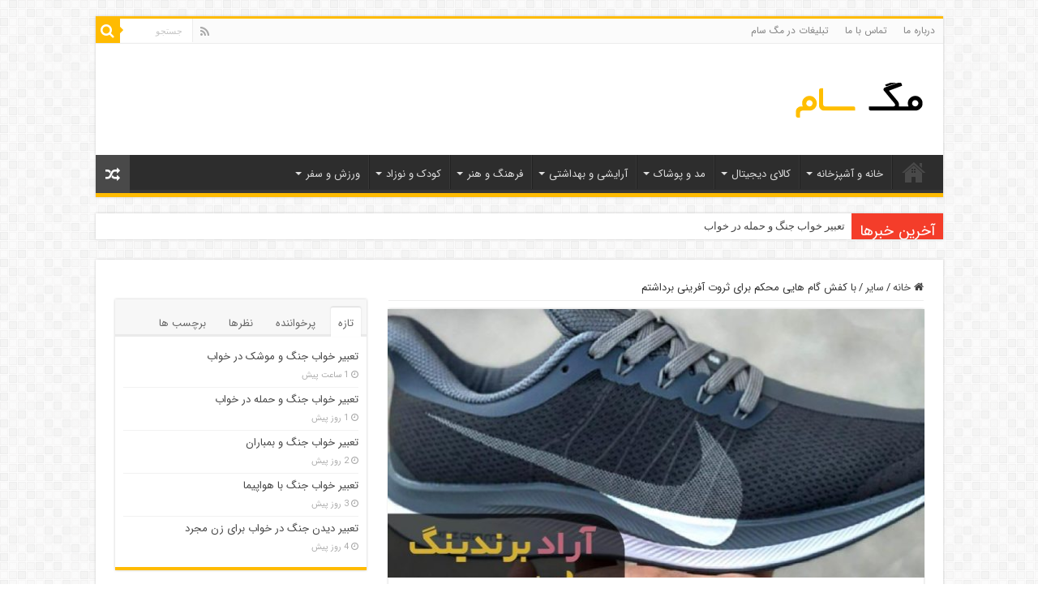

--- FILE ---
content_type: text/html; charset=UTF-8
request_url: https://magsam.ir/%D8%A8%D8%A7-%DA%A9%D9%81%D8%B4-%DA%AF%D8%A7%D9%85-%D9%87%D8%A7%DB%8C%DB%8C-%D9%85%D8%AD%DA%A9%D9%85-%D8%A8%D8%B1%D8%A7%DB%8C-%D8%AB%D8%B1%D9%88%D8%AA-%D8%A2%D9%81%D8%B1%DB%8C%D9%86%DB%8C-%D8%A8%D8%B1/
body_size: 19280
content:
<!DOCTYPE html>
<html dir="rtl" lang="fa-IR" prefix="og: http://ogp.me/ns#">
<head>
<meta charset="UTF-8" />
<link rel="profile" href="https://gmpg.org/xfn/11" />
<link rel="pingback" href="https://magsam.ir/xmlrpc.php" />
<meta name='robots' content='index, follow, max-image-preview:large, max-snippet:-1, max-video-preview:-1' />
<style>img:is([sizes="auto" i], [sizes^="auto," i]) { contain-intrinsic-size: 3000px 1500px }</style>
<!-- This site is optimized with the Yoast SEO Premium plugin v19.5 (Yoast SEO v19.10) - https://yoast.com/wordpress/plugins/seo/ -->
<title>با کفش گام هایی محکم برای ثروت آفرینی برداشتم | مجله اینترنتی آنلاین</title>
<link rel="canonical" href="https://magsam.ir/با-کفش-گام-هایی-محکم-برای-ثروت-آفرینی-بر/" />
<meta property="og:locale" content="fa_IR" />
<meta property="og:type" content="article" />
<meta property="og:title" content="با کفش گام هایی محکم برای ثروت آفرینی برداشتم" />
<meta property="og:description" content="یکی از اقداماتی که من را در رسیدن به ثروت کمک بسیاری کرد انتخاب منطقی و حساب شده من برای حوزه ی کاری بود که می خواستم در آن تجارت کنم. در واقع من با خرید و فروش کفش گام هایی محکم برای ثروت آفرینی برداشتم. در اینجا از شما دعوت می کنم تا این &hellip;" />
<meta property="og:url" content="https://magsam.ir/با-کفش-گام-هایی-محکم-برای-ثروت-آفرینی-بر/" />
<meta property="og:site_name" content="مجله اینترنتی آنلاین" />
<meta property="article:published_time" content="2023-01-01T02:30:51+00:00" />
<meta property="article:modified_time" content="2023-01-01T20:53:26+00:00" />
<meta property="og:image" content="https://magsam.ir/wp-content/uploads/2023/01/کفش-nike-zoom-x.jpg" />
<meta property="og:image:width" content="1170" />
<meta property="og:image:height" content="845" />
<meta property="og:image:type" content="image/jpeg" />
<meta name="author" content="سعید شاکر" />
<meta name="twitter:card" content="summary_large_image" />
<meta name="twitter:label1" content="نوشته‌شده بدست" />
<meta name="twitter:data1" content="سعید شاکر" />
<meta name="twitter:label2" content="زمان تقریبی برای خواندن" />
<meta name="twitter:data2" content="3 دقیقه" />
<script type="application/ld+json" class="yoast-schema-graph">{"@context":"https://schema.org","@graph":[{"@type":"WebPage","@id":"https://magsam.ir/%d8%a8%d8%a7-%da%a9%d9%81%d8%b4-%da%af%d8%a7%d9%85-%d9%87%d8%a7%db%8c%db%8c-%d9%85%d8%ad%da%a9%d9%85-%d8%a8%d8%b1%d8%a7%db%8c-%d8%ab%d8%b1%d9%88%d8%aa-%d8%a2%d9%81%d8%b1%db%8c%d9%86%db%8c-%d8%a8%d8%b1/","url":"https://magsam.ir/%d8%a8%d8%a7-%da%a9%d9%81%d8%b4-%da%af%d8%a7%d9%85-%d9%87%d8%a7%db%8c%db%8c-%d9%85%d8%ad%da%a9%d9%85-%d8%a8%d8%b1%d8%a7%db%8c-%d8%ab%d8%b1%d9%88%d8%aa-%d8%a2%d9%81%d8%b1%db%8c%d9%86%db%8c-%d8%a8%d8%b1/","name":"با کفش گام هایی محکم برای ثروت آفرینی برداشتم | مجله اینترنتی آنلاین","isPartOf":{"@id":"https://magsam.ir/#website"},"primaryImageOfPage":{"@id":"https://magsam.ir/%d8%a8%d8%a7-%da%a9%d9%81%d8%b4-%da%af%d8%a7%d9%85-%d9%87%d8%a7%db%8c%db%8c-%d9%85%d8%ad%da%a9%d9%85-%d8%a8%d8%b1%d8%a7%db%8c-%d8%ab%d8%b1%d9%88%d8%aa-%d8%a2%d9%81%d8%b1%db%8c%d9%86%db%8c-%d8%a8%d8%b1/#primaryimage"},"image":{"@id":"https://magsam.ir/%d8%a8%d8%a7-%da%a9%d9%81%d8%b4-%da%af%d8%a7%d9%85-%d9%87%d8%a7%db%8c%db%8c-%d9%85%d8%ad%da%a9%d9%85-%d8%a8%d8%b1%d8%a7%db%8c-%d8%ab%d8%b1%d9%88%d8%aa-%d8%a2%d9%81%d8%b1%db%8c%d9%86%db%8c-%d8%a8%d8%b1/#primaryimage"},"thumbnailUrl":"https://magsam.ir/wp-content/uploads/2023/01/کفش-nike-zoom-x.jpg","datePublished":"2023-01-01T02:30:51+00:00","dateModified":"2023-01-01T20:53:26+00:00","author":{"@id":"https://magsam.ir/#/schema/person/d8965660dc70b6c2033eb72dcb0c12d3"},"breadcrumb":{"@id":"https://magsam.ir/%d8%a8%d8%a7-%da%a9%d9%81%d8%b4-%da%af%d8%a7%d9%85-%d9%87%d8%a7%db%8c%db%8c-%d9%85%d8%ad%da%a9%d9%85-%d8%a8%d8%b1%d8%a7%db%8c-%d8%ab%d8%b1%d9%88%d8%aa-%d8%a2%d9%81%d8%b1%db%8c%d9%86%db%8c-%d8%a8%d8%b1/#breadcrumb"},"inLanguage":"fa-IR","potentialAction":[{"@type":"ReadAction","target":["https://magsam.ir/%d8%a8%d8%a7-%da%a9%d9%81%d8%b4-%da%af%d8%a7%d9%85-%d9%87%d8%a7%db%8c%db%8c-%d9%85%d8%ad%da%a9%d9%85-%d8%a8%d8%b1%d8%a7%db%8c-%d8%ab%d8%b1%d9%88%d8%aa-%d8%a2%d9%81%d8%b1%db%8c%d9%86%db%8c-%d8%a8%d8%b1/"]}]},{"@type":"ImageObject","inLanguage":"fa-IR","@id":"https://magsam.ir/%d8%a8%d8%a7-%da%a9%d9%81%d8%b4-%da%af%d8%a7%d9%85-%d9%87%d8%a7%db%8c%db%8c-%d9%85%d8%ad%da%a9%d9%85-%d8%a8%d8%b1%d8%a7%db%8c-%d8%ab%d8%b1%d9%88%d8%aa-%d8%a2%d9%81%d8%b1%db%8c%d9%86%db%8c-%d8%a8%d8%b1/#primaryimage","url":"https://magsam.ir/wp-content/uploads/2023/01/کفش-nike-zoom-x.jpg","contentUrl":"https://magsam.ir/wp-content/uploads/2023/01/کفش-nike-zoom-x.jpg","width":1170,"height":845,"caption":"کفش nike zoom x"},{"@type":"BreadcrumbList","@id":"https://magsam.ir/%d8%a8%d8%a7-%da%a9%d9%81%d8%b4-%da%af%d8%a7%d9%85-%d9%87%d8%a7%db%8c%db%8c-%d9%85%d8%ad%da%a9%d9%85-%d8%a8%d8%b1%d8%a7%db%8c-%d8%ab%d8%b1%d9%88%d8%aa-%d8%a2%d9%81%d8%b1%db%8c%d9%86%db%8c-%d8%a8%d8%b1/#breadcrumb","itemListElement":[{"@type":"ListItem","position":1,"name":"خانه","item":"https://magsam.ir/"},{"@type":"ListItem","position":2,"name":"با کفش گام هایی محکم برای ثروت آفرینی برداشتم"}]},{"@type":"WebSite","@id":"https://magsam.ir/#website","url":"https://magsam.ir/","name":"مجله اینترنتی آنلاین","description":"راهنمای خرید آنلاین","potentialAction":[{"@type":"SearchAction","target":{"@type":"EntryPoint","urlTemplate":"https://magsam.ir/?s={search_term_string}"},"query-input":"required name=search_term_string"}],"inLanguage":"fa-IR"},{"@type":"Person","@id":"https://magsam.ir/#/schema/person/d8965660dc70b6c2033eb72dcb0c12d3","name":"سعید شاکر","image":{"@type":"ImageObject","inLanguage":"fa-IR","@id":"https://magsam.ir/#/schema/person/image/","url":"https://secure.gravatar.com/avatar/03ba08539d284ad9e7bb372fa9ce5bc53493dfe97daed1b066af99eaca59db1e?s=96&d=mm&r=g","contentUrl":"https://secure.gravatar.com/avatar/03ba08539d284ad9e7bb372fa9ce5bc53493dfe97daed1b066af99eaca59db1e?s=96&d=mm&r=g","caption":"سعید شاکر"},"url":"https://magsam.ir/author/saeid/"}]}</script>
<!-- / Yoast SEO Premium plugin. -->
<link rel="alternate" type="application/rss+xml" title="مجله اینترنتی آنلاین &raquo; خوراک" href="https://magsam.ir/feed/" />
<link rel="alternate" type="application/rss+xml" title="مجله اینترنتی آنلاین &raquo; خوراک دیدگاه‌ها" href="https://magsam.ir/comments/feed/" />
<link rel="alternate" type="application/rss+xml" title="مجله اینترنتی آنلاین &raquo; با کفش گام هایی محکم برای ثروت آفرینی برداشتم خوراک دیدگاه‌ها" href="https://magsam.ir/%d8%a8%d8%a7-%da%a9%d9%81%d8%b4-%da%af%d8%a7%d9%85-%d9%87%d8%a7%db%8c%db%8c-%d9%85%d8%ad%da%a9%d9%85-%d8%a8%d8%b1%d8%a7%db%8c-%d8%ab%d8%b1%d9%88%d8%aa-%d8%a2%d9%81%d8%b1%db%8c%d9%86%db%8c-%d8%a8%d8%b1/feed/" />
<!-- <link rel='stylesheet' id='tie-insta-style-css' href='https://magsam.ir/wp-content/plugins/instanow/assets/style.css' type='text/css' media='all' /> -->
<!-- <link rel='stylesheet' id='wp-block-library-rtl-css' href='https://magsam.ir/wp-includes/css/dist/block-library/style-rtl.min.css' type='text/css' media='all' /> -->
<link rel="stylesheet" type="text/css" href="//magsam.ir/wp-content/cache/wpfc-minified/7z5538ud/ffxw5.css" media="all"/>
<style id='classic-theme-styles-inline-css' type='text/css'>
/*! This file is auto-generated */
.wp-block-button__link{color:#fff;background-color:#32373c;border-radius:9999px;box-shadow:none;text-decoration:none;padding:calc(.667em + 2px) calc(1.333em + 2px);font-size:1.125em}.wp-block-file__button{background:#32373c;color:#fff;text-decoration:none}
</style>
<!-- <link rel='stylesheet' id='wc-blocks-vendors-style-css' href='https://magsam.ir/wp-content/plugins/woocommerce/packages/woocommerce-blocks/build/wc-blocks-vendors-style.css' type='text/css' media='all' /> -->
<!-- <link rel='stylesheet' id='wc-blocks-style-rtl-css' href='https://magsam.ir/wp-content/plugins/woocommerce/packages/woocommerce-blocks/build/wc-blocks-style-rtl.css' type='text/css' media='all' /> -->
<link rel="stylesheet" type="text/css" href="//magsam.ir/wp-content/cache/wpfc-minified/nj0pden/ffxw5.css" media="all"/>
<style id='global-styles-inline-css' type='text/css'>
:root{--wp--preset--aspect-ratio--square: 1;--wp--preset--aspect-ratio--4-3: 4/3;--wp--preset--aspect-ratio--3-4: 3/4;--wp--preset--aspect-ratio--3-2: 3/2;--wp--preset--aspect-ratio--2-3: 2/3;--wp--preset--aspect-ratio--16-9: 16/9;--wp--preset--aspect-ratio--9-16: 9/16;--wp--preset--color--black: #000000;--wp--preset--color--cyan-bluish-gray: #abb8c3;--wp--preset--color--white: #ffffff;--wp--preset--color--pale-pink: #f78da7;--wp--preset--color--vivid-red: #cf2e2e;--wp--preset--color--luminous-vivid-orange: #ff6900;--wp--preset--color--luminous-vivid-amber: #fcb900;--wp--preset--color--light-green-cyan: #7bdcb5;--wp--preset--color--vivid-green-cyan: #00d084;--wp--preset--color--pale-cyan-blue: #8ed1fc;--wp--preset--color--vivid-cyan-blue: #0693e3;--wp--preset--color--vivid-purple: #9b51e0;--wp--preset--gradient--vivid-cyan-blue-to-vivid-purple: linear-gradient(135deg,rgba(6,147,227,1) 0%,rgb(155,81,224) 100%);--wp--preset--gradient--light-green-cyan-to-vivid-green-cyan: linear-gradient(135deg,rgb(122,220,180) 0%,rgb(0,208,130) 100%);--wp--preset--gradient--luminous-vivid-amber-to-luminous-vivid-orange: linear-gradient(135deg,rgba(252,185,0,1) 0%,rgba(255,105,0,1) 100%);--wp--preset--gradient--luminous-vivid-orange-to-vivid-red: linear-gradient(135deg,rgba(255,105,0,1) 0%,rgb(207,46,46) 100%);--wp--preset--gradient--very-light-gray-to-cyan-bluish-gray: linear-gradient(135deg,rgb(238,238,238) 0%,rgb(169,184,195) 100%);--wp--preset--gradient--cool-to-warm-spectrum: linear-gradient(135deg,rgb(74,234,220) 0%,rgb(151,120,209) 20%,rgb(207,42,186) 40%,rgb(238,44,130) 60%,rgb(251,105,98) 80%,rgb(254,248,76) 100%);--wp--preset--gradient--blush-light-purple: linear-gradient(135deg,rgb(255,206,236) 0%,rgb(152,150,240) 100%);--wp--preset--gradient--blush-bordeaux: linear-gradient(135deg,rgb(254,205,165) 0%,rgb(254,45,45) 50%,rgb(107,0,62) 100%);--wp--preset--gradient--luminous-dusk: linear-gradient(135deg,rgb(255,203,112) 0%,rgb(199,81,192) 50%,rgb(65,88,208) 100%);--wp--preset--gradient--pale-ocean: linear-gradient(135deg,rgb(255,245,203) 0%,rgb(182,227,212) 50%,rgb(51,167,181) 100%);--wp--preset--gradient--electric-grass: linear-gradient(135deg,rgb(202,248,128) 0%,rgb(113,206,126) 100%);--wp--preset--gradient--midnight: linear-gradient(135deg,rgb(2,3,129) 0%,rgb(40,116,252) 100%);--wp--preset--font-size--small: 13px;--wp--preset--font-size--medium: 20px;--wp--preset--font-size--large: 36px;--wp--preset--font-size--x-large: 42px;--wp--preset--spacing--20: 0.44rem;--wp--preset--spacing--30: 0.67rem;--wp--preset--spacing--40: 1rem;--wp--preset--spacing--50: 1.5rem;--wp--preset--spacing--60: 2.25rem;--wp--preset--spacing--70: 3.38rem;--wp--preset--spacing--80: 5.06rem;--wp--preset--shadow--natural: 6px 6px 9px rgba(0, 0, 0, 0.2);--wp--preset--shadow--deep: 12px 12px 50px rgba(0, 0, 0, 0.4);--wp--preset--shadow--sharp: 6px 6px 0px rgba(0, 0, 0, 0.2);--wp--preset--shadow--outlined: 6px 6px 0px -3px rgba(255, 255, 255, 1), 6px 6px rgba(0, 0, 0, 1);--wp--preset--shadow--crisp: 6px 6px 0px rgba(0, 0, 0, 1);}:where(.is-layout-flex){gap: 0.5em;}:where(.is-layout-grid){gap: 0.5em;}body .is-layout-flex{display: flex;}.is-layout-flex{flex-wrap: wrap;align-items: center;}.is-layout-flex > :is(*, div){margin: 0;}body .is-layout-grid{display: grid;}.is-layout-grid > :is(*, div){margin: 0;}:where(.wp-block-columns.is-layout-flex){gap: 2em;}:where(.wp-block-columns.is-layout-grid){gap: 2em;}:where(.wp-block-post-template.is-layout-flex){gap: 1.25em;}:where(.wp-block-post-template.is-layout-grid){gap: 1.25em;}.has-black-color{color: var(--wp--preset--color--black) !important;}.has-cyan-bluish-gray-color{color: var(--wp--preset--color--cyan-bluish-gray) !important;}.has-white-color{color: var(--wp--preset--color--white) !important;}.has-pale-pink-color{color: var(--wp--preset--color--pale-pink) !important;}.has-vivid-red-color{color: var(--wp--preset--color--vivid-red) !important;}.has-luminous-vivid-orange-color{color: var(--wp--preset--color--luminous-vivid-orange) !important;}.has-luminous-vivid-amber-color{color: var(--wp--preset--color--luminous-vivid-amber) !important;}.has-light-green-cyan-color{color: var(--wp--preset--color--light-green-cyan) !important;}.has-vivid-green-cyan-color{color: var(--wp--preset--color--vivid-green-cyan) !important;}.has-pale-cyan-blue-color{color: var(--wp--preset--color--pale-cyan-blue) !important;}.has-vivid-cyan-blue-color{color: var(--wp--preset--color--vivid-cyan-blue) !important;}.has-vivid-purple-color{color: var(--wp--preset--color--vivid-purple) !important;}.has-black-background-color{background-color: var(--wp--preset--color--black) !important;}.has-cyan-bluish-gray-background-color{background-color: var(--wp--preset--color--cyan-bluish-gray) !important;}.has-white-background-color{background-color: var(--wp--preset--color--white) !important;}.has-pale-pink-background-color{background-color: var(--wp--preset--color--pale-pink) !important;}.has-vivid-red-background-color{background-color: var(--wp--preset--color--vivid-red) !important;}.has-luminous-vivid-orange-background-color{background-color: var(--wp--preset--color--luminous-vivid-orange) !important;}.has-luminous-vivid-amber-background-color{background-color: var(--wp--preset--color--luminous-vivid-amber) !important;}.has-light-green-cyan-background-color{background-color: var(--wp--preset--color--light-green-cyan) !important;}.has-vivid-green-cyan-background-color{background-color: var(--wp--preset--color--vivid-green-cyan) !important;}.has-pale-cyan-blue-background-color{background-color: var(--wp--preset--color--pale-cyan-blue) !important;}.has-vivid-cyan-blue-background-color{background-color: var(--wp--preset--color--vivid-cyan-blue) !important;}.has-vivid-purple-background-color{background-color: var(--wp--preset--color--vivid-purple) !important;}.has-black-border-color{border-color: var(--wp--preset--color--black) !important;}.has-cyan-bluish-gray-border-color{border-color: var(--wp--preset--color--cyan-bluish-gray) !important;}.has-white-border-color{border-color: var(--wp--preset--color--white) !important;}.has-pale-pink-border-color{border-color: var(--wp--preset--color--pale-pink) !important;}.has-vivid-red-border-color{border-color: var(--wp--preset--color--vivid-red) !important;}.has-luminous-vivid-orange-border-color{border-color: var(--wp--preset--color--luminous-vivid-orange) !important;}.has-luminous-vivid-amber-border-color{border-color: var(--wp--preset--color--luminous-vivid-amber) !important;}.has-light-green-cyan-border-color{border-color: var(--wp--preset--color--light-green-cyan) !important;}.has-vivid-green-cyan-border-color{border-color: var(--wp--preset--color--vivid-green-cyan) !important;}.has-pale-cyan-blue-border-color{border-color: var(--wp--preset--color--pale-cyan-blue) !important;}.has-vivid-cyan-blue-border-color{border-color: var(--wp--preset--color--vivid-cyan-blue) !important;}.has-vivid-purple-border-color{border-color: var(--wp--preset--color--vivid-purple) !important;}.has-vivid-cyan-blue-to-vivid-purple-gradient-background{background: var(--wp--preset--gradient--vivid-cyan-blue-to-vivid-purple) !important;}.has-light-green-cyan-to-vivid-green-cyan-gradient-background{background: var(--wp--preset--gradient--light-green-cyan-to-vivid-green-cyan) !important;}.has-luminous-vivid-amber-to-luminous-vivid-orange-gradient-background{background: var(--wp--preset--gradient--luminous-vivid-amber-to-luminous-vivid-orange) !important;}.has-luminous-vivid-orange-to-vivid-red-gradient-background{background: var(--wp--preset--gradient--luminous-vivid-orange-to-vivid-red) !important;}.has-very-light-gray-to-cyan-bluish-gray-gradient-background{background: var(--wp--preset--gradient--very-light-gray-to-cyan-bluish-gray) !important;}.has-cool-to-warm-spectrum-gradient-background{background: var(--wp--preset--gradient--cool-to-warm-spectrum) !important;}.has-blush-light-purple-gradient-background{background: var(--wp--preset--gradient--blush-light-purple) !important;}.has-blush-bordeaux-gradient-background{background: var(--wp--preset--gradient--blush-bordeaux) !important;}.has-luminous-dusk-gradient-background{background: var(--wp--preset--gradient--luminous-dusk) !important;}.has-pale-ocean-gradient-background{background: var(--wp--preset--gradient--pale-ocean) !important;}.has-electric-grass-gradient-background{background: var(--wp--preset--gradient--electric-grass) !important;}.has-midnight-gradient-background{background: var(--wp--preset--gradient--midnight) !important;}.has-small-font-size{font-size: var(--wp--preset--font-size--small) !important;}.has-medium-font-size{font-size: var(--wp--preset--font-size--medium) !important;}.has-large-font-size{font-size: var(--wp--preset--font-size--large) !important;}.has-x-large-font-size{font-size: var(--wp--preset--font-size--x-large) !important;}
:where(.wp-block-post-template.is-layout-flex){gap: 1.25em;}:where(.wp-block-post-template.is-layout-grid){gap: 1.25em;}
:where(.wp-block-columns.is-layout-flex){gap: 2em;}:where(.wp-block-columns.is-layout-grid){gap: 2em;}
:root :where(.wp-block-pullquote){font-size: 1.5em;line-height: 1.6;}
</style>
<!-- <link rel='stylesheet' id='taqyeem-buttons-style-css' href='https://magsam.ir/wp-content/plugins/taqyeem-buttons/assets/style.css' type='text/css' media='all' /> -->
<!-- <link rel='stylesheet' id='taqyeem-style-css' href='https://magsam.ir/wp-content/plugins/taqyeem/style.css' type='text/css' media='all' /> -->
<link rel="stylesheet" type="text/css" href="//magsam.ir/wp-content/cache/wpfc-minified/m9ljsabr/f9tf.css" media="all"/>
<style id='woocommerce-inline-inline-css' type='text/css'>
.woocommerce form .form-row .required { visibility: visible; }
</style>
<!-- <link rel='stylesheet' id='wp_automatic_gallery_style-css' href='https://magsam.ir/wp-content/plugins/wp-automatic/css/wp-automatic.css' type='text/css' media='all' /> -->
<!-- <link rel='stylesheet' id='tie-style-css' href='https://magsam.ir/wp-content/themes/sahifa/style.css' type='text/css' media='all' /> -->
<!-- <link rel='stylesheet' id='tie-woocommerce-css' href='https://magsam.ir/wp-content/themes/sahifa/css/woocommerce.css' type='text/css' media='all' /> -->
<!-- <link rel='stylesheet' id='tie-ilightbox-skin-css' href='https://magsam.ir/wp-content/themes/sahifa/css/ilightbox/dark-skin/skin.css' type='text/css' media='all' /> -->
<link rel="stylesheet" type="text/css" href="//magsam.ir/wp-content/cache/wpfc-minified/8kub8173/f9th.css" media="all"/>
<script type="text/javascript" id="jquery-core-js-extra">
/* <![CDATA[ */
var tie_insta = {"ajaxurl":"https:\/\/magsam.ir\/wp-admin\/admin-ajax.php"};
/* ]]> */
</script>
<script src='//magsam.ir/wp-content/cache/wpfc-minified/149dyz1d/f9th.js' type="text/javascript"></script>
<!-- <script type="text/javascript" src="https://magsam.ir/wp-includes/js/jquery/jquery.min.js" id="jquery-core-js"></script> -->
<!-- <script type="text/javascript" src="https://magsam.ir/wp-includes/js/jquery/jquery-migrate.min.js" id="jquery-migrate-js"></script> -->
<!-- <script type="text/javascript" src="https://magsam.ir/wp-content/plugins/taqyeem/js/tie.js" id="taqyeem-main-js"></script> -->
<!-- <script type="text/javascript" src="https://magsam.ir/wp-content/plugins/wp-automatic/js/main-front.js" id="wp_automatic_gallery-js"></script> -->
<link rel="https://api.w.org/" href="https://magsam.ir/wp-json/" /><link rel="alternate" title="JSON" type="application/json" href="https://magsam.ir/wp-json/wp/v2/posts/4096" /><link rel="EditURI" type="application/rsd+xml" title="RSD" href="https://magsam.ir/xmlrpc.php?rsd" />
<!-- <link rel="stylesheet" href="https://magsam.ir/wp-content/themes/sahifa/rtl.css" type="text/css" media="screen" /> -->
<link rel="stylesheet" type="text/css" href="//magsam.ir/wp-content/cache/wpfc-minified/9apdc88q/f9tf.css" media="screen"/><meta name="generator" content="WordPress 6.8.3" />
<meta name="generator" content="WooCommerce 6.2.2" />
<link rel='shortlink' href='https://magsam.ir/?p=4096' />
<link rel="alternate" title="oEmbed (JSON)" type="application/json+oembed" href="https://magsam.ir/wp-json/oembed/1.0/embed?url=https%3A%2F%2Fmagsam.ir%2F%25d8%25a8%25d8%25a7-%25da%25a9%25d9%2581%25d8%25b4-%25da%25af%25d8%25a7%25d9%2585-%25d9%2587%25d8%25a7%25db%258c%25db%258c-%25d9%2585%25d8%25ad%25da%25a9%25d9%2585-%25d8%25a8%25d8%25b1%25d8%25a7%25db%258c-%25d8%25ab%25d8%25b1%25d9%2588%25d8%25aa-%25d8%25a2%25d9%2581%25d8%25b1%25db%258c%25d9%2586%25db%258c-%25d8%25a8%25d8%25b1%2F" />
<link rel="alternate" title="oEmbed (XML)" type="text/xml+oembed" href="https://magsam.ir/wp-json/oembed/1.0/embed?url=https%3A%2F%2Fmagsam.ir%2F%25d8%25a8%25d8%25a7-%25da%25a9%25d9%2581%25d8%25b4-%25da%25af%25d8%25a7%25d9%2585-%25d9%2587%25d8%25a7%25db%258c%25db%258c-%25d9%2585%25d8%25ad%25da%25a9%25d9%2585-%25d8%25a8%25d8%25b1%25d8%25a7%25db%258c-%25d8%25ab%25d8%25b1%25d9%2588%25d8%25aa-%25d8%25a2%25d9%2581%25d8%25b1%25db%258c%25d9%2586%25db%258c-%25d8%25a8%25d8%25b1%2F&#038;format=xml" />
<script type='text/javascript'>
/* <![CDATA[ */
var taqyeem = {"ajaxurl":"https://magsam.ir/wp-admin/admin-ajax.php" , "your_rating":"Your Rating:"};
/* ]]> */
</script>
<style type="text/css" media="screen">
</style>
<link rel="shortcut icon" href="https://magsam.ir/wp-content/themes/sahifa/favicon.ico" title="Favicon" />
<!--[if IE]>
<script type="text/javascript">jQuery(document).ready(function (){ jQuery(".menu-item").has("ul").children("a").attr("aria-haspopup", "true");});</script>
<![endif]-->
<!--[if lt IE 9]>
<script src="https://magsam.ir/wp-content/themes/sahifa/js/html5.js"></script>
<script src="https://magsam.ir/wp-content/themes/sahifa/js/selectivizr-min.js"></script>
<![endif]-->
<!--[if IE 9]>
<link rel="stylesheet" type="text/css" media="all" href="https://magsam.ir/wp-content/themes/sahifa/css/ie9.css" />
<![endif]-->
<!--[if IE 8]>
<link rel="stylesheet" type="text/css" media="all" href="https://magsam.ir/wp-content/themes/sahifa/css/ie8.css" />
<![endif]-->
<!--[if IE 7]>
<link rel="stylesheet" type="text/css" media="all" href="https://magsam.ir/wp-content/themes/sahifa/css/ie7.css" />
<![endif]-->
<meta name="viewport" content="width=device-width, initial-scale=1.0" />
<style type="text/css" media="screen">
body{
font-family: 'IRANSansWeb';
}
.logo h1 a, .logo h2 a{
font-family: 'IRANSansWeb';
}
.logo span{
font-family: 'IRANSansWeb';
}
.top-nav, .top-nav ul li a {
font-family: 'IRANSansWeb';
}
#main-nav, #main-nav ul li a{
font-family: 'IRANSansWeb';
}
.breaking-news span.breaking-news-title{
font-family: 'IRANSansWeb';
}
.page-title{
font-family: 'IRANSansWeb';
}
.post-title{
font-family: 'IRANSansWeb';
}
h2.post-box-title, h2.post-box-title a{
font-family: 'IRANSansWeb';
}
h3.post-box-title, h3.post-box-title a{
font-family: 'IRANSansWeb';
}
p.post-meta, p.post-meta a{
font-family: 'IRANSansWeb';
}
body.single .entry, body.page .entry{
font-family: 'IRANSansWeb';
}
blockquote p{
font-family: 'IRANSansWeb';
}
.widget-top h4, .widget-top h4 a{
font-family: 'IRANSansWeb';
}
.footer-widget-top h4, .footer-widget-top h4 a{
font-family: 'IRANSansWeb';
}
#featured-posts .featured-title h2 a{
font-family: 'IRANSansWeb';
}
.ei-title h2, .slider-caption h2 a, .content .slider-caption h2 a, .slider-caption h2, .content .slider-caption h2, .content .ei-title h2{
font-family: 'IRANSansWeb';
}
.cat-box-title h2, .cat-box-title h2 a, .block-head h3, #respond h3, #comments-title, h2.review-box-header, .woocommerce-tabs .entry-content h2, .woocommerce .related.products h2, .entry .woocommerce h2, .woocommerce-billing-fields h3, .woocommerce-shipping-fields h3, #order_review_heading, #bbpress-forums fieldset.bbp-form legend, #buddypress .item-body h4, #buddypress #item-body h4{
font-family: 'IRANSansWeb';
}
#main-nav,
.cat-box-content,
#sidebar .widget-container,
.post-listing,
#commentform {
border-bottom-color: #ffbb01;
}
.search-block .search-button,
#topcontrol,
#main-nav ul li.current-menu-item a,
#main-nav ul li.current-menu-item a:hover,
#main-nav ul li.current_page_parent a,
#main-nav ul li.current_page_parent a:hover,
#main-nav ul li.current-menu-parent a,
#main-nav ul li.current-menu-parent a:hover,
#main-nav ul li.current-page-ancestor a,
#main-nav ul li.current-page-ancestor a:hover,
.pagination span.current,
.share-post span.share-text,
.flex-control-paging li a.flex-active,
.ei-slider-thumbs li.ei-slider-element,
.review-percentage .review-item span span,
.review-final-score,
.button,
a.button,
a.more-link,
#main-content input[type="submit"],
.form-submit #submit,
#login-form .login-button,
.widget-feedburner .feedburner-subscribe,
input[type="submit"],
#buddypress button,
#buddypress a.button,
#buddypress input[type=submit],
#buddypress input[type=reset],
#buddypress ul.button-nav li a,
#buddypress div.generic-button a,
#buddypress .comment-reply-link,
#buddypress div.item-list-tabs ul li a span,
#buddypress div.item-list-tabs ul li.selected a,
#buddypress div.item-list-tabs ul li.current a,
#buddypress #members-directory-form div.item-list-tabs ul li.selected span,
#members-list-options a.selected,
#groups-list-options a.selected,
body.dark-skin #buddypress div.item-list-tabs ul li a span,
body.dark-skin #buddypress div.item-list-tabs ul li.selected a,
body.dark-skin #buddypress div.item-list-tabs ul li.current a,
body.dark-skin #members-list-options a.selected,
body.dark-skin #groups-list-options a.selected,
.search-block-large .search-button,
#featured-posts .flex-next:hover,
#featured-posts .flex-prev:hover,
a.tie-cart span.shooping-count,
.woocommerce span.onsale,
.woocommerce-page span.onsale ,
.woocommerce .widget_price_filter .ui-slider .ui-slider-handle,
.woocommerce-page .widget_price_filter .ui-slider .ui-slider-handle,
#check-also-close,
a.post-slideshow-next,
a.post-slideshow-prev,
.widget_price_filter .ui-slider .ui-slider-handle,
.quantity .minus:hover,
.quantity .plus:hover,
.mejs-container .mejs-controls .mejs-time-rail .mejs-time-current,
#reading-position-indicator  {
background-color:#ffbb01;
}
::-webkit-scrollbar-thumb{
background-color:#ffbb01 !important;
}
#theme-footer,
#theme-header,
.top-nav ul li.current-menu-item:before,
#main-nav .menu-sub-content ,
#main-nav ul ul,
#check-also-box {
border-top-color: #ffbb01;
}
.search-block:after {
border-right-color:#ffbb01;
}
body.rtl .search-block:after {
border-left-color:#ffbb01;
}
#main-nav ul > li.menu-item-has-children:hover > a:after,
#main-nav ul > li.mega-menu:hover > a:after {
border-color:transparent transparent #ffbb01;
}
.widget.timeline-posts li a:hover,
.widget.timeline-posts li a:hover span.tie-date {
color: #ffbb01;
}
.widget.timeline-posts li a:hover span.tie-date:before {
background: #ffbb01;
border-color: #ffbb01;
}
#order_review,
#order_review_heading {
border-color: #ffbb01;
}
body.single .post .entry a, body.page .post .entry a {
color: #ff0808;
}
</style>
<script type="text/javascript">
/* <![CDATA[ */
var sf_position = '0';
var sf_templates = "<a href=\"{search_url_escaped}\">\u0645\u0634\u0627\u0647\u062f\u0647 \u062a\u0645\u0627\u0645 \u0646\u062a\u0627\u06cc\u062c<\/a>";
var sf_input = '.search-live';
jQuery(document).ready(function(){
jQuery(sf_input).ajaxyLiveSearch({"expand":false,"searchUrl":"https:\/\/magsam.ir\/?s=%s","text":"Search","delay":500,"iwidth":180,"width":315,"ajaxUrl":"https:\/\/magsam.ir\/wp-admin\/admin-ajax.php","rtl":0});
jQuery(".live-search_ajaxy-selective-input").keyup(function() {
var width = jQuery(this).val().length * 8;
if(width < 50) {
width = 50;
}
jQuery(this).width(width);
});
jQuery(".live-search_ajaxy-selective-search").click(function() {
jQuery(this).find(".live-search_ajaxy-selective-input").focus();
});
jQuery(".live-search_ajaxy-selective-close").click(function() {
jQuery(this).parent().remove();
});
});
/* ]]> */
</script>
<meta name="fontiran.com:license" content="NB76C">
<!-- <link rel="stylesheet" type="text/css" href="https://magsam.ir/wp-content/themes/sahifa/fonts/abzarwp-fonts/fonts.css" /> -->
<link rel="stylesheet" type="text/css" href="//magsam.ir/wp-content/cache/wpfc-minified/qm2n5h45/f9tf.css" media="all"/>
<noscript><style>.woocommerce-product-gallery{ opacity: 1 !important; }</style></noscript>
<style type="text/css" id="wp-custom-css">
h2,h3,h4,h5,h1,h6{
font-family:"IRANSansWeb" !important
}
.entry h2 {
font-size: 20px;
font-weight: bold;
}		</style>
<meta name="google-site-verification" content="GFuFSazDiNO8tCTJHC0NpNjg73GkfRvJlq6uC1kYWvE" />
</head>
<body data-rsssl=1 id="top" class="rtl wp-singular post-template-default single single-post postid-4096 single-format-standard wp-theme-sahifa theme-sahifa woocommerce-no-js lazy-enabled">
<div class="wrapper-outer">
<div class="background-cover"></div>
<aside id="slide-out">
<div class="search-mobile">
<form method="get" id="searchform-mobile" action="https://magsam.ir/">
<button class="search-button" type="submit" value="جستجو"><i class="fa fa-search"></i></button>
<input type="text" id="s-mobile" name="s" title="جستجو" value="جستجو" onfocus="if (this.value == 'جستجو') {this.value = '';}" onblur="if (this.value == '') {this.value = 'جستجو';}"  />
</form>
</div><!-- .search-mobile /-->
<div class="social-icons">
<a class="ttip-none" title="Rss" href="https://magsam.ir/feed/" target="_blank"><i class="fa fa-rss"></i></a>
</div>
<div id="mobile-menu" ></div>
</aside><!-- #slide-out /-->
<div id="wrapper" class="boxed">
<div class="inner-wrapper">
<header id="theme-header" class="theme-header">
<div id="top-nav" class="top-nav">
<div class="container">
<div class="top-menu"><ul id="menu-%d9%85%d9%86%d9%88-%d8%a8%d8%a7%d9%84%d8%a7%db%8c%db%8c" class="menu"><li id="menu-item-716" class="menu-item menu-item-type-post_type menu-item-object-page menu-item-716"><a href="https://magsam.ir/about-us/">درباره ما</a></li>
<li id="menu-item-715" class="menu-item menu-item-type-post_type menu-item-object-page menu-item-715"><a href="https://magsam.ir/contact-us/">تماس با ما</a></li>
<li id="menu-item-1536" class="menu-item menu-item-type-custom menu-item-object-custom menu-item-1536"><a href="https://magsam.ir/ads-2/">تبلیغات در مگ سام</a></li>
</ul></div>
<div class="search-block">
<form method="get" id="searchform-header" action="https://magsam.ir/">
<button class="search-button" type="submit" value="جستجو"><i class="fa fa-search"></i></button>
<input class="search-live" type="text" id="s-header" name="s" title="جستجو" value="جستجو" onfocus="if (this.value == 'جستجو') {this.value = '';}" onblur="if (this.value == '') {this.value = 'جستجو';}"  />
</form>
</div><!-- .search-block /-->
<div class="social-icons">
<a class="ttip-none" title="Rss" href="https://magsam.ir/feed/" target="_blank"><i class="fa fa-rss"></i></a>
</div>
</div><!-- .container /-->
</div><!-- .top-menu /-->
<div class="header-content">
<a id="slide-out-open" class="slide-out-open" href="#"><span></span></a>
<div class="logo" style=" margin-top:15px; margin-bottom:15px;">
<h2>								<a title="مجله اینترنتی آنلاین" href="https://magsam.ir/">
<img src="https://magsam.ir/wp-content/uploads/2021/06/magsam-logo.png" alt="مجله اینترنتی آنلاین"  /><strong>مجله اینترنتی آنلاین راهنمای خرید آنلاین</strong>
</a>
</h2>			</div><!-- .logo /-->
<div class="clear"></div>
</div>
<nav id="main-nav" class="fixed-enabled">
<div class="container">
<div class="main-menu"><ul id="menu-%d9%85%d9%86%d9%88-%d8%a7%d8%b5%d9%84%db%8c" class="menu"><li id="menu-item-713" class="menu-item menu-item-type-post_type menu-item-object-page menu-item-home menu-item-713"><a href="https://magsam.ir/">مگ سام</a></li>
<li id="menu-item-382" class="menu-item menu-item-type-taxonomy menu-item-object-category menu-item-has-children menu-item-382"><a href="https://magsam.ir/home-and-kitchen/">خانه و آشپزخانه</a>
<ul class="sub-menu menu-sub-content">
<li id="menu-item-383" class="menu-item menu-item-type-taxonomy menu-item-object-category menu-item-383"><a href="https://magsam.ir/home-and-kitchen/kitchen-appliances/">آشپزخانه</a></li>
<li id="menu-item-384" class="menu-item menu-item-type-taxonomy menu-item-object-category menu-item-384"><a href="https://magsam.ir/home-and-kitchen/bed-and-bath/">خواب و حمام</a></li>
<li id="menu-item-385" class="menu-item menu-item-type-taxonomy menu-item-object-category menu-item-385"><a href="https://magsam.ir/home-and-kitchen/decorative/">دکوراتیو</a></li>
<li id="menu-item-386" class="menu-item menu-item-type-taxonomy menu-item-object-category menu-item-386"><a href="https://magsam.ir/home-and-kitchen/serving/">سرو و پذیرایی</a></li>
<li id="menu-item-387" class="menu-item menu-item-type-taxonomy menu-item-object-category menu-item-387"><a href="https://magsam.ir/home-and-kitchen/video-audio-entertainment/">صوتی و تصویری</a></li>
<li id="menu-item-388" class="menu-item menu-item-type-taxonomy menu-item-object-category menu-item-388"><a href="https://magsam.ir/home-and-kitchen/home-appliance/">لوازم خانگی برقی</a></li>
</ul>
</li>
<li id="menu-item-392" class="menu-item menu-item-type-taxonomy menu-item-object-category menu-item-has-children menu-item-392"><a href="https://magsam.ir/electronic-devices/">کالای دیجیتال</a>
<ul class="sub-menu menu-sub-content">
<li id="menu-item-393" class="menu-item menu-item-type-taxonomy menu-item-object-category menu-item-393"><a href="https://magsam.ir/electronic-devices/computer-devices/">قطعات کامپیوتر</a></li>
<li id="menu-item-394" class="menu-item menu-item-type-taxonomy menu-item-object-category menu-item-394"><a href="https://magsam.ir/electronic-devices/laptop/">لپ تاپ</a></li>
<li id="menu-item-395" class="menu-item menu-item-type-taxonomy menu-item-object-category menu-item-395"><a href="https://magsam.ir/electronic-devices/mobile-accessory/">لوازم جانبی موبایل</a></li>
<li id="menu-item-396" class="menu-item menu-item-type-taxonomy menu-item-object-category menu-item-396"><a href="https://magsam.ir/electronic-devices/wristband-and-smart-watch/">مچ بند و ساعت هوشمند</a></li>
</ul>
</li>
<li id="menu-item-401" class="menu-item menu-item-type-taxonomy menu-item-object-category menu-item-has-children menu-item-401"><a href="https://magsam.ir/fashion/">مد و پوشاک</a>
<ul class="sub-menu menu-sub-content">
<li id="menu-item-402" class="menu-item menu-item-type-taxonomy menu-item-object-category menu-item-402"><a href="https://magsam.ir/fashion/boys-clothing/">پسرانه</a></li>
<li id="menu-item-403" class="menu-item menu-item-type-taxonomy menu-item-object-category menu-item-403"><a href="https://magsam.ir/fashion/girls-clothing/">دخترانه</a></li>
<li id="menu-item-404" class="menu-item menu-item-type-taxonomy menu-item-object-category menu-item-404"><a href="https://magsam.ir/fashion/women-apparel/">زنانه</a></li>
<li id="menu-item-407" class="menu-item menu-item-type-taxonomy menu-item-object-category menu-item-407"><a href="https://magsam.ir/fashion/men-apparel/">مردانه</a></li>
<li id="menu-item-405" class="menu-item menu-item-type-taxonomy menu-item-object-category menu-item-405"><a href="https://magsam.ir/fashion/gold-jewelry/">زیورآلات طلا</a></li>
<li id="menu-item-406" class="menu-item menu-item-type-taxonomy menu-item-object-category menu-item-406"><a href="https://magsam.ir/fashion/silver-jewelry/">زیورآلات نقره</a></li>
</ul>
</li>
<li id="menu-item-376" class="menu-item menu-item-type-taxonomy menu-item-object-category menu-item-has-children menu-item-376"><a href="https://magsam.ir/personal-appliance/">آرایشی و بهداشتی</a>
<ul class="sub-menu menu-sub-content">
<li id="menu-item-377" class="menu-item menu-item-type-taxonomy menu-item-object-category menu-item-377"><a href="https://magsam.ir/personal-appliance/health-care/">ابزار سلامت</a></li>
<li id="menu-item-378" class="menu-item menu-item-type-taxonomy menu-item-object-category menu-item-378"><a href="https://magsam.ir/personal-appliance/perfume/">عطر و اسپری</a></li>
<li id="menu-item-379" class="menu-item menu-item-type-taxonomy menu-item-object-category menu-item-379"><a href="https://magsam.ir/personal-appliance/beauty/">لوازم آرایشی</a></li>
<li id="menu-item-380" class="menu-item menu-item-type-taxonomy menu-item-object-category menu-item-380"><a href="https://magsam.ir/personal-appliance/hygiene-products/">لوازم بهداشتی</a></li>
<li id="menu-item-381" class="menu-item menu-item-type-taxonomy menu-item-object-category menu-item-381"><a href="https://magsam.ir/personal-appliance/electrical-personal-care/">لوازم شخصی برقی</a></li>
</ul>
</li>
<li id="menu-item-389" class="menu-item menu-item-type-taxonomy menu-item-object-category menu-item-has-children menu-item-389"><a href="https://magsam.ir/art-culture/">فرهنگ و هنر</a>
<ul class="sub-menu menu-sub-content">
<li id="menu-item-390" class="menu-item menu-item-type-taxonomy menu-item-object-category menu-item-390"><a href="https://magsam.ir/art-culture/musical-instruments/">آلات موسیقی</a></li>
<li id="menu-item-391" class="menu-item menu-item-type-taxonomy menu-item-object-category menu-item-391"><a href="https://magsam.ir/art-culture/handicraft/">صنایع دستی</a></li>
</ul>
</li>
<li id="menu-item-397" class="menu-item menu-item-type-taxonomy menu-item-object-category menu-item-has-children menu-item-397"><a href="https://magsam.ir/mother-and-child/">کودک و نوزاد</a>
<ul class="sub-menu menu-sub-content">
<li id="menu-item-398" class="menu-item menu-item-type-taxonomy menu-item-object-category menu-item-398"><a href="https://magsam.ir/mother-and-child/health-and-bathroom-tools/">بهداشت و حمام</a></li>
<li id="menu-item-399" class="menu-item menu-item-type-taxonomy menu-item-object-category menu-item-399"><a href="https://magsam.ir/mother-and-child/baby-bedding/">خواب کودک</a></li>
<li id="menu-item-400" class="menu-item menu-item-type-taxonomy menu-item-object-category menu-item-400"><a href="https://magsam.ir/mother-and-child/entertainment-and-games-equipment/">سرگرمی و آموزشی</a></li>
</ul>
</li>
<li id="menu-item-408" class="menu-item menu-item-type-taxonomy menu-item-object-category menu-item-has-children menu-item-408"><a href="https://magsam.ir/sports-and-travel/">ورزش و سفر</a>
<ul class="sub-menu menu-sub-content">
<li id="menu-item-409" class="menu-item menu-item-type-taxonomy menu-item-object-category menu-item-409"><a href="https://magsam.ir/sports-and-travel/traveling-equipment/">تجهیزات سفر</a></li>
<li id="menu-item-410" class="menu-item menu-item-type-taxonomy menu-item-object-category menu-item-410"><a href="https://magsam.ir/sports-and-travel/hiking-and-camping/">کوه‌نوردی و کمپینگ</a></li>
<li id="menu-item-411" class="menu-item menu-item-type-taxonomy menu-item-object-category menu-item-411"><a href="https://magsam.ir/sports-and-travel/sports/">لوازم ورزشی</a></li>
</ul>
</li>
</ul></div>										<a href="https://magsam.ir/?tierand=1" class="random-article ttip" title="نوشته شانسی"><i class="fa fa-random"></i></a>
</div>
</nav><!-- .main-nav /-->
</header><!-- #header /-->
<div class="clear"></div>
<div id="breaking-news" class="breaking-news">
<span class="breaking-news-title"><i class="fa fa-bolt"></i> <span>آخرین خبرها</span></span>
<ul>
<li><a href="https://magsam.ir/%d8%aa%d8%b9%d8%a8%db%8c%d8%b1-%d8%ae%d9%88%d8%a7%d8%a8-%d8%ac%d9%86%da%af-%d9%88-%d9%85%d9%88%d8%b4%da%a9-%d8%af%d8%b1-%d8%ae%d9%88%d8%a7%d8%a8/" title="تعبیر خواب جنگ و موشک در خواب">تعبیر خواب جنگ و موشک در خواب</a></li>
<li><a href="https://magsam.ir/%d8%aa%d8%b9%d8%a8%db%8c%d8%b1-%d8%ae%d9%88%d8%a7%d8%a8-%d8%ac%d9%86%da%af-%d9%88-%d8%ad%d9%85%d9%84%d9%87-%d8%af%d8%b1-%d8%ae%d9%88%d8%a7%d8%a8/" title="تعبیر خواب جنگ و حمله در خواب">تعبیر خواب جنگ و حمله در خواب</a></li>
<li><a href="https://magsam.ir/%d8%aa%d8%b9%d8%a8%db%8c%d8%b1-%d8%ae%d9%88%d8%a7%d8%a8-%d8%ac%d9%86%da%af-%d9%88-%d8%a8%d9%85%d8%a8%d8%a7%d8%b1%d8%a7%d9%86/" title="تعبیر خواب جنگ و بمباران">تعبیر خواب جنگ و بمباران</a></li>
<li><a href="https://magsam.ir/%d8%aa%d8%b9%d8%a8%db%8c%d8%b1-%d8%ae%d9%88%d8%a7%d8%a8-%d8%ac%d9%86%da%af-%d8%a8%d8%a7-%d9%87%d9%88%d8%a7%d9%be%db%8c%d9%85%d8%a7/" title="تعبیر خواب جنگ با هواپیما">تعبیر خواب جنگ با هواپیما</a></li>
<li><a href="https://magsam.ir/%d8%aa%d8%b9%d8%a8%db%8c%d8%b1-%d8%af%db%8c%d8%af%d9%86-%d8%ac%d9%86%da%af-%d8%af%d8%b1-%d8%ae%d9%88%d8%a7%d8%a8-%d8%a8%d8%b1%d8%a7%db%8c-%d8%b2%d9%86-%d9%85%d8%ac%d8%b1%d8%af/" title="تعبیر دیدن جنگ در خواب برای زن مجرد">تعبیر دیدن جنگ در خواب برای زن مجرد</a></li>
<li><a href="https://magsam.ir/%d8%aa%d8%b9%d8%a8%db%8c%d8%b1-%d8%af%db%8c%d8%af%d9%86-%d8%ac%d9%86%da%af-%d8%af%d8%b1-%d8%ae%d9%88%d8%a7%d8%a8/" title="تعبیر دیدن جنگ در خواب">تعبیر دیدن جنگ در خواب</a></li>
<li><a href="https://magsam.ir/%d8%aa%d8%b9%d8%a8%db%8c%d8%b1-%d8%ae%d9%88%d8%a7%d8%a8-%d8%b4%d9%86%d8%a7-%d8%af%d8%b1-%d8%a7%d9%84%d8%a8%db%8c%d8%b3%db%8c%d9%86-%d8%af%d8%b1-%d8%ae%d9%88%d8%a7%d8%a8/" title="تعبیر خواب شنا در البیسین در خواب">تعبیر خواب شنا در البیسین در خواب</a></li>
<li><a href="https://magsam.ir/%d8%aa%d8%b9%d8%a8%db%8c%d8%b1-%d8%af%db%8c%d8%af%d9%86-%d8%b4%d9%86%d8%a7-%d8%af%d8%b1-%d8%ae%d9%88%d8%a7%d8%a8-%d8%a8%d8%b1%d8%a7%db%8c-%d8%b2%d9%86-%d9%85%d8%ac%d8%b1%d8%af/" title="تعبیر دیدن شنا در خواب برای زن مجرد">تعبیر دیدن شنا در خواب برای زن مجرد</a></li>
<li><a href="https://magsam.ir/%d8%aa%d8%b9%d8%a8%db%8c%d8%b1-%d8%ae%d9%88%d8%a7%d8%a8-%d8%b4%d9%86%d8%a7-%d8%a8%d8%a7-%da%a9%d9%88%d8%af%da%a9/" title="تعبیر خواب شنا با کودک">تعبیر خواب شنا با کودک</a></li>
<li><a href="https://magsam.ir/%d8%aa%d8%b9%d8%a8%db%8c%d8%b1-%d8%ae%d9%88%d8%a7%d8%a8-%d8%b4%d9%86%d8%a7-%d8%a8%d8%a7-%da%a9%d8%b3%db%8c-%da%a9%d9%87-%d8%af%d9%88%d8%b3%d8%aa%d8%b4-%d8%af%d8%a7%d8%b1%db%8c%d8%af/" title="تعبیر خواب شنا با کسی که دوستش دارید">تعبیر خواب شنا با کسی که دوستش دارید</a></li>
</ul>
<script type="text/javascript">
jQuery(document).ready(function(){
jQuery('#breaking-news ul').innerFade({animationType: 'fade', speed: 750 , timeout: 3500});
});
</script>
</div> <!-- .breaking-news -->
<div id="main-content" class="container sidebar-left">
<div class="content">
<nav id="crumbs"><a href="https://magsam.ir/"><span class="fa fa-home" aria-hidden="true"></span> خانه</a><span class="delimiter">/</span><a href="https://magsam.ir/ads/">سایر</a><span class="delimiter">/</span><span class="current">با کفش گام هایی محکم برای ثروت آفرینی برداشتم</span></nav>
<article class="post-listing post-4096 post type-post status-publish format-standard has-post-thumbnail  category-ads" id="the-post">
<div class="single-post-thumb">
<img width="660" height="330" src="https://magsam.ir/wp-content/uploads/2023/01/کفش-nike-zoom-x-660x330.jpg" class="attachment-slider size-slider wp-post-image" alt="کفش nike zoom x" decoding="async" loading="lazy" srcset="https://magsam.ir/wp-content/uploads/2023/01/کفش-nike-zoom-x-660x330.jpg 660w, https://magsam.ir/wp-content/uploads/2023/01/کفش-nike-zoom-x-1050x525.jpg 1050w" sizes="auto, (max-width: 660px) 100vw, 660px" />		</div>
<div class="post-inner">
<h1 class="name post-title entry-title"><span itemprop="name">با کفش گام هایی محکم برای ثروت آفرینی برداشتم</span></h1>
<p class="post-meta">
<span class="tie-date"><i class="fa fa-clock-o"></i>دی ۱۱, ۱۴۰۱</span>	
<span class="post-cats"><i class="fa fa-folder"></i><a href="https://magsam.ir/ads/" rel="category tag">سایر</a></span>
<span class="post-comments"><i class="fa fa-comments"></i><a href="https://magsam.ir/%d8%a8%d8%a7-%da%a9%d9%81%d8%b4-%da%af%d8%a7%d9%85-%d9%87%d8%a7%db%8c%db%8c-%d9%85%d8%ad%da%a9%d9%85-%d8%a8%d8%b1%d8%a7%db%8c-%d8%ab%d8%b1%d9%88%d8%aa-%d8%a2%d9%81%d8%b1%db%8c%d9%86%db%8c-%d8%a8%d8%b1/#respond">نظری بدهید</a></span>
<span class="post-views"><i class="fa fa-eye"></i>555 بازدید</span> </p>
<div class="clear"></div>
<div class="entry">
<h1></h1>
<p>یکی از اقداماتی که من را در رسیدن به ثروت کمک بسیاری کرد انتخاب منطقی و حساب شده من برای حوزه ی کاری بود که می خواستم در آن تجارت کنم. در واقع من با خرید و فروش کفش گام هایی محکم برای ثروت آفرینی برداشتم. در اینجا از شما دعوت می کنم تا این محصول استثنایی را بهتر بشناسید.</p>
<h2>کفش nike m2k tekno</h2>
<p>امروزه با توجه به گسترش تکنولوژی، از راه های مختلفی برای خرید انواع کفش از جمله <a href="https://aradbranding.com/fa/price-of-nike-m2k-tekno-shoes/">کفش nike m2k tekno</a> استفاده می کنند که خرید به صورت اینترنتی یکی از بهترین روش ها است. خرید به صورت آنلاین و اینترنتی سبب شده است تا واسطه ها از بین رفته و آن ها را راحت تر تهیه کنید. همچنین خرید به این روش، سبب تسهیل در وقت و هزینه شده و می توانید نمونه های بیشتری را مشاهده و سپس اقدام به خرید نمایید. تقریبا در تمامی شهر های کشور کفش nike m2k tekno، خرید و فروش می شود که دارای قیمت های مختلفی نیز می باشند.</p>
<p><img loading="lazy" decoding="async" class="alignnone size-full wp-image-4099" src="https://magsam.ir/wp-content/uploads/2023/01/کفش-nike-m2k-tekno.jpg" alt="کفش nike m2k tekno" width="1170" height="845" srcset="https://magsam.ir/wp-content/uploads/2023/01/کفش-nike-m2k-tekno.jpg 1170w, https://magsam.ir/wp-content/uploads/2023/01/کفش-nike-m2k-tekno-300x217.jpg 300w, https://magsam.ir/wp-content/uploads/2023/01/کفش-nike-m2k-tekno-1024x740.jpg 1024w, https://magsam.ir/wp-content/uploads/2023/01/کفش-nike-m2k-tekno-768x555.jpg 768w, https://magsam.ir/wp-content/uploads/2023/01/کفش-nike-m2k-tekno-600x433.jpg 600w" sizes="auto, (max-width: 1170px) 100vw, 1170px" /></p>
<h2>کفش new balance 550</h2>
<p>برای خرید <a href="https://aradbranding.com/fa/the-price-of-new-balance-550-shoes/">کفش new balance 550</a> می توانید به صورت اینترنتی نیز اقدام کنید که یکی از راحت ترین شیوه های خرید این محصولات است. برای این کار حتما به سایت های معتبر مراجعه کنید تا بهترین آن ها را خریداری و استفاده نمایید. خرید به صورت اینترنتی سبب می شود تا مدل های بیشتری از آن ها را مشاهده و نمونه ی دلخواه را سفارش دهید. یکی از مهم ترین عوامل تاثیر گذار بر خرید و فروش انواع کفش new balance 550 قیمت آن ها است. هر چه این محصولات دارای قیمت های مناسب تری باشند از فروش بیشتری نیز برخوردار خواهند بود.</p>
<div style="clear:both; margin-top:0em; margin-bottom:1em;"><a href="https://magsam.ir/%d9%be%d9%88%d9%84-%d8%b3%d8%a7%d8%b2%db%8c-%d8%a8%d8%b1%d8%a7%db%8c-%d9%85%d9%86-%d8%a7%d8%aa%d9%81%d8%a7%d9%82%db%8c-%d9%86%d8%a8%d9%88%d8%af-%d8%a8%d9%84%da%a9%d9%87-%d8%a8%d8%a7-%db%8c/" target="_blank" rel="dofollow" class="u953c8f7b6b68c7c4285c1034814b9f0f"><!-- INLINE RELATED POSTS 1/3 //--><style> .u953c8f7b6b68c7c4285c1034814b9f0f , .u953c8f7b6b68c7c4285c1034814b9f0f .postImageUrl , .u953c8f7b6b68c7c4285c1034814b9f0f .centered-text-area { min-height: 80px; position: relative; } .u953c8f7b6b68c7c4285c1034814b9f0f , .u953c8f7b6b68c7c4285c1034814b9f0f:hover , .u953c8f7b6b68c7c4285c1034814b9f0f:visited , .u953c8f7b6b68c7c4285c1034814b9f0f:active { border:0!important; } .u953c8f7b6b68c7c4285c1034814b9f0f .clearfix:after { content: ""; display: table; clear: both; } .u953c8f7b6b68c7c4285c1034814b9f0f { display: block; transition: background-color 250ms; webkit-transition: background-color 250ms; width: 100%; opacity: 1; transition: opacity 250ms; webkit-transition: opacity 250ms; background-color: #E67E22; box-shadow: 0 1px 2px rgba(0, 0, 0, 0.17); -moz-box-shadow: 0 1px 2px rgba(0, 0, 0, 0.17); -o-box-shadow: 0 1px 2px rgba(0, 0, 0, 0.17); -webkit-box-shadow: 0 1px 2px rgba(0, 0, 0, 0.17); } .u953c8f7b6b68c7c4285c1034814b9f0f:active , .u953c8f7b6b68c7c4285c1034814b9f0f:hover { opacity: 1; transition: opacity 250ms; webkit-transition: opacity 250ms; background-color: #D35400; } .u953c8f7b6b68c7c4285c1034814b9f0f .centered-text-area { width: 100%; position: relative; } .u953c8f7b6b68c7c4285c1034814b9f0f .ctaText { border-bottom: 0 solid #fff; color: #ECF0F1; font-size: 16px; font-weight: bold; margin: 0; padding: 0; text-decoration: underline; } .u953c8f7b6b68c7c4285c1034814b9f0f .postTitle { color: #2C3E50; font-size: 16px; font-weight: 600; margin: 0; padding: 0; width: 100%; } .u953c8f7b6b68c7c4285c1034814b9f0f .ctaButton { background-color: #D35400!important; color: #ECF0F1; border: none; border-radius: 3px; box-shadow: none; font-size: 14px; font-weight: bold; line-height: 26px; moz-border-radius: 3px; text-align: center; text-decoration: none; text-shadow: none; width: 80px; min-height: 80px; background: url(https://magsam.ir/wp-content/plugins/intelly-related-posts/assets/images/simple-arrow.png)no-repeat; position: absolute; right: 0; top: 0; } .u953c8f7b6b68c7c4285c1034814b9f0f:hover .ctaButton { background-color: #E67E22!important; } .u953c8f7b6b68c7c4285c1034814b9f0f .centered-text { display: table; height: 80px; padding-left: 18px; top: 0; } .u953c8f7b6b68c7c4285c1034814b9f0f .u953c8f7b6b68c7c4285c1034814b9f0f-content { display: table-cell; margin: 0; padding: 0; padding-right: 108px; position: relative; vertical-align: middle; width: 100%; } .u953c8f7b6b68c7c4285c1034814b9f0f:after { content: ""; display: block; clear: both; } </style><div class="centered-text-area"><div class="centered-text" style="float: left;"><div class="u953c8f7b6b68c7c4285c1034814b9f0f-content"><span class="ctaText">ادامه مطلب</span>&nbsp; <span class="postTitle">پول ‌سازی برای من اتفاقی نبود بلکه با یک ایده همراه بود</span></div></div></div><div class="ctaButton"></div></a></div><p><img loading="lazy" decoding="async" class="alignnone size-full wp-image-4098" src="https://magsam.ir/wp-content/uploads/2023/01/کفش-new-balance-550.jpg" alt="کفش new balance 550" width="1170" height="845" srcset="https://magsam.ir/wp-content/uploads/2023/01/کفش-new-balance-550.jpg 1170w, https://magsam.ir/wp-content/uploads/2023/01/کفش-new-balance-550-300x217.jpg 300w, https://magsam.ir/wp-content/uploads/2023/01/کفش-new-balance-550-1024x740.jpg 1024w, https://magsam.ir/wp-content/uploads/2023/01/کفش-new-balance-550-768x555.jpg 768w, https://magsam.ir/wp-content/uploads/2023/01/کفش-new-balance-550-600x433.jpg 600w" sizes="auto, (max-width: 1170px) 100vw, 1170px" /></p>
<h2>کفش nike zoom x</h2>
<p>لازم به ذکر است که مدل ها و طرح های بسیار زیادی از <a href="https://aradbranding.com/fa/nike-zoom-x-shoe-price/">کفش nike zoom x</a> در بازار وجود دارند که برای خرید آن ها، راه های زیادی وجود دارند. این محصولات را می‌توانید به صورت حضوری و و غیر حضوری و در هر زمانی که می خواهید، خریداری کنید. برای مشاهده ی نمونه های مختلف کفش nike zoom x، می توانید از طریق همین سایت نیز اقدام کرده و انواع بروز و جدید آن ها را مشاهده نمایید. یکی از بهترین راه های خرید این نوع از کفش ها، خرید به صورت اینترنتی و آنلاین است که می توانید در هر مکانی که هستید، آن ها را سفارش دهید.</p>
<p><img loading="lazy" decoding="async" class="alignnone size-full wp-image-4097" src="https://magsam.ir/wp-content/uploads/2023/01/کفش-nike-zoom-x.jpg" alt="کفش nike zoom x" width="1170" height="845" srcset="https://magsam.ir/wp-content/uploads/2023/01/کفش-nike-zoom-x.jpg 1170w, https://magsam.ir/wp-content/uploads/2023/01/کفش-nike-zoom-x-300x217.jpg 300w, https://magsam.ir/wp-content/uploads/2023/01/کفش-nike-zoom-x-1024x740.jpg 1024w, https://magsam.ir/wp-content/uploads/2023/01/کفش-nike-zoom-x-768x555.jpg 768w, https://magsam.ir/wp-content/uploads/2023/01/کفش-nike-zoom-x-600x433.jpg 600w" sizes="auto, (max-width: 1170px) 100vw, 1170px" /></p>
</div><!-- .entry /-->
<div class="clear"></div>
</div><!-- .post-inner -->
<script type="application/ld+json">{"@context":"http:\/\/schema.org","@type":"Article","dateCreated":"\u06f1\u06f4\u06f0\u06f1-\u06f1\u06f0-\u06f1\u06f1T\u06f0\u06f6:\u06f0\u06f0:\u06f5\u06f1+\u06f0\u06f3:\u06f3\u06f0","datePublished":"\u06f1\u06f4\u06f0\u06f1-\u06f1\u06f0-\u06f1\u06f1T\u06f0\u06f6:\u06f0\u06f0:\u06f5\u06f1+\u06f0\u06f3:\u06f3\u06f0","dateModified":"\u06f1\u06f4\u06f0\u06f1-\u06f1\u06f0-\u06f1\u06f2T\u06f0\u06f0:\u06f2\u06f3:\u06f2\u06f6+\u06f0\u06f3:\u06f3\u06f0","headline":"\u0628\u0627 \u06a9\u0641\u0634 \u06af\u0627\u0645 \u0647\u0627\u06cc\u06cc \u0645\u062d\u06a9\u0645 \u0628\u0631\u0627\u06cc \u062b\u0631\u0648\u062a \u0622\u0641\u0631\u06cc\u0646\u06cc \u0628\u0631\u062f\u0627\u0634\u062a\u0645","name":"\u0628\u0627 \u06a9\u0641\u0634 \u06af\u0627\u0645 \u0647\u0627\u06cc\u06cc \u0645\u062d\u06a9\u0645 \u0628\u0631\u0627\u06cc \u062b\u0631\u0648\u062a \u0622\u0641\u0631\u06cc\u0646\u06cc \u0628\u0631\u062f\u0627\u0634\u062a\u0645","keywords":[],"url":"https:\/\/magsam.ir\/%d8%a8%d8%a7-%da%a9%d9%81%d8%b4-%da%af%d8%a7%d9%85-%d9%87%d8%a7%db%8c%db%8c-%d9%85%d8%ad%da%a9%d9%85-%d8%a8%d8%b1%d8%a7%db%8c-%d8%ab%d8%b1%d9%88%d8%aa-%d8%a2%d9%81%d8%b1%db%8c%d9%86%db%8c-%d8%a8%d8%b1\/","description":"\u06cc\u06a9\u06cc \u0627\u0632 \u0627\u0642\u062f\u0627\u0645\u0627\u062a\u06cc \u06a9\u0647 \u0645\u0646 \u0631\u0627 \u062f\u0631 \u0631\u0633\u06cc\u062f\u0646 \u0628\u0647 \u062b\u0631\u0648\u062a \u06a9\u0645\u06a9 \u0628\u0633\u06cc\u0627\u0631\u06cc \u06a9\u0631\u062f \u0627\u0646\u062a\u062e\u0627\u0628 \u0645\u0646\u0637\u0642\u06cc \u0648 \u062d\u0633\u0627\u0628 \u0634\u062f\u0647 \u0645\u0646 \u0628\u0631\u0627\u06cc \u062d\u0648\u0632\u0647 \u06cc \u06a9\u0627\u0631\u06cc \u0628\u0648\u062f \u06a9\u0647 \u0645\u06cc \u062e\u0648\u0627\u0633\u062a\u0645 \u062f\u0631 \u0622\u0646 \u062a\u062c\u0627\u0631\u062a \u06a9\u0646\u0645. \u062f\u0631 \u0648\u0627\u0642\u0639 \u0645\u0646 \u0628\u0627 \u062e\u0631\u06cc\u062f \u0648 \u0641\u0631\u0648\u0634 \u06a9\u0641\u0634 \u06af\u0627\u0645 \u0647\u0627\u06cc\u06cc \u0645\u062d\u06a9\u0645 \u0628\u0631\u0627\u06cc \u062b\u0631\u0648\u062a \u0622\u0641\u0631\u06cc\u0646\u06cc \u0628\u0631\u062f\u0627","copyrightYear":"\u06f1\u06f4\u06f0\u06f1","publisher":{"@id":"#Publisher","@type":"Organization","name":"\u0645\u062c\u0644\u0647 \u0627\u06cc\u0646\u062a\u0631\u0646\u062a\u06cc \u0622\u0646\u0644\u0627\u06cc\u0646","logo":{"@type":"ImageObject","url":"https:\/\/magsam.ir\/wp-content\/uploads\/2021\/06\/magsam-logo.png"}},"sourceOrganization":{"@id":"#Publisher"},"copyrightHolder":{"@id":"#Publisher"},"mainEntityOfPage":{"@type":"WebPage","@id":"https:\/\/magsam.ir\/%d8%a8%d8%a7-%da%a9%d9%81%d8%b4-%da%af%d8%a7%d9%85-%d9%87%d8%a7%db%8c%db%8c-%d9%85%d8%ad%da%a9%d9%85-%d8%a8%d8%b1%d8%a7%db%8c-%d8%ab%d8%b1%d9%88%d8%aa-%d8%a2%d9%81%d8%b1%db%8c%d9%86%db%8c-%d8%a8%d8%b1\/","breadcrumb":{"@id":"#crumbs"}},"author":{"@type":"Person","name":"\u0633\u0639\u06cc\u062f \u0634\u0627\u06a9\u0631","url":"https:\/\/magsam.ir\/author\/saeid\/"},"articleSection":"\u0633\u0627\u06cc\u0631","articleBody":"\r\n\u06cc\u06a9\u06cc \u0627\u0632 \u0627\u0642\u062f\u0627\u0645\u0627\u062a\u06cc \u06a9\u0647 \u0645\u0646 \u0631\u0627 \u062f\u0631 \u0631\u0633\u06cc\u062f\u0646 \u0628\u0647 \u062b\u0631\u0648\u062a \u06a9\u0645\u06a9 \u0628\u0633\u06cc\u0627\u0631\u06cc \u06a9\u0631\u062f \u0627\u0646\u062a\u062e\u0627\u0628 \u0645\u0646\u0637\u0642\u06cc \u0648 \u062d\u0633\u0627\u0628 \u0634\u062f\u0647 \u0645\u0646 \u0628\u0631\u0627\u06cc \u062d\u0648\u0632\u0647 \u06cc \u06a9\u0627\u0631\u06cc \u0628\u0648\u062f \u06a9\u0647 \u0645\u06cc \u062e\u0648\u0627\u0633\u062a\u0645 \u062f\u0631 \u0622\u0646 \u062a\u062c\u0627\u0631\u062a \u06a9\u0646\u0645. \u062f\u0631 \u0648\u0627\u0642\u0639 \u0645\u0646 \u0628\u0627 \u062e\u0631\u06cc\u062f \u0648 \u0641\u0631\u0648\u0634 \u06a9\u0641\u0634 \u06af\u0627\u0645 \u0647\u0627\u06cc\u06cc \u0645\u062d\u06a9\u0645 \u0628\u0631\u0627\u06cc \u062b\u0631\u0648\u062a \u0622\u0641\u0631\u06cc\u0646\u06cc \u0628\u0631\u062f\u0627\u0634\u062a\u0645. \u062f\u0631 \u0627\u06cc\u0646\u062c\u0627 \u0627\u0632 \u0634\u0645\u0627 \u062f\u0639\u0648\u062a \u0645\u06cc \u06a9\u0646\u0645 \u062a\u0627 \u0627\u06cc\u0646 \u0645\u062d\u0635\u0648\u0644 \u0627\u0633\u062a\u062b\u0646\u0627\u06cc\u06cc \u0631\u0627 \u0628\u0647\u062a\u0631 \u0628\u0634\u0646\u0627\u0633\u06cc\u062f.\r\n\u06a9\u0641\u0634 nike m2k tekno\r\n\u0627\u0645\u0631\u0648\u0632\u0647 \u0628\u0627 \u062a\u0648\u062c\u0647 \u0628\u0647 \u06af\u0633\u062a\u0631\u0634 \u062a\u06a9\u0646\u0648\u0644\u0648\u0698\u06cc\u060c \u0627\u0632 \u0631\u0627\u0647 \u0647\u0627\u06cc \u0645\u062e\u062a\u0644\u0641\u06cc \u0628\u0631\u0627\u06cc \u062e\u0631\u06cc\u062f \u0627\u0646\u0648\u0627\u0639 \u06a9\u0641\u0634 \u0627\u0632 \u062c\u0645\u0644\u0647 \u06a9\u0641\u0634 nike m2k tekno \u0627\u0633\u062a\u0641\u0627\u062f\u0647 \u0645\u06cc \u06a9\u0646\u0646\u062f \u06a9\u0647 \u062e\u0631\u06cc\u062f \u0628\u0647 \u0635\u0648\u0631\u062a \u0627\u06cc\u0646\u062a\u0631\u0646\u062a\u06cc \u06cc\u06a9\u06cc \u0627\u0632 \u0628\u0647\u062a\u0631\u06cc\u0646 \u0631\u0648\u0634 \u0647\u0627 \u0627\u0633\u062a. \u062e\u0631\u06cc\u062f \u0628\u0647 \u0635\u0648\u0631\u062a \u0622\u0646\u0644\u0627\u06cc\u0646 \u0648 \u0627\u06cc\u0646\u062a\u0631\u0646\u062a\u06cc \u0633\u0628\u0628 \u0634\u062f\u0647 \u0627\u0633\u062a \u062a\u0627 \u0648\u0627\u0633\u0637\u0647 \u0647\u0627 \u0627\u0632 \u0628\u06cc\u0646 \u0631\u0641\u062a\u0647 \u0648 \u0622\u0646 \u0647\u0627 \u0631\u0627 \u0631\u0627\u062d\u062a \u062a\u0631 \u062a\u0647\u06cc\u0647 \u06a9\u0646\u06cc\u062f. \u0647\u0645\u0686\u0646\u06cc\u0646 \u062e\u0631\u06cc\u062f \u0628\u0647 \u0627\u06cc\u0646 \u0631\u0648\u0634\u060c \u0633\u0628\u0628 \u062a\u0633\u0647\u06cc\u0644 \u062f\u0631 \u0648\u0642\u062a \u0648 \u0647\u0632\u06cc\u0646\u0647 \u0634\u062f\u0647 \u0648 \u0645\u06cc \u062a\u0648\u0627\u0646\u06cc\u062f \u0646\u0645\u0648\u0646\u0647 \u0647\u0627\u06cc \u0628\u06cc\u0634\u062a\u0631\u06cc \u0631\u0627 \u0645\u0634\u0627\u0647\u062f\u0647 \u0648 \u0633\u067e\u0633 \u0627\u0642\u062f\u0627\u0645 \u0628\u0647 \u062e\u0631\u06cc\u062f \u0646\u0645\u0627\u06cc\u06cc\u062f. \u062a\u0642\u0631\u06cc\u0628\u0627 \u062f\u0631 \u062a\u0645\u0627\u0645\u06cc \u0634\u0647\u0631 \u0647\u0627\u06cc \u06a9\u0634\u0648\u0631 \u06a9\u0641\u0634 nike m2k tekno\u060c \u062e\u0631\u06cc\u062f \u0648 \u0641\u0631\u0648\u0634 \u0645\u06cc \u0634\u0648\u062f \u06a9\u0647 \u062f\u0627\u0631\u0627\u06cc \u0642\u06cc\u0645\u062a \u0647\u0627\u06cc \u0645\u062e\u062a\u0644\u0641\u06cc \u0646\u06cc\u0632 \u0645\u06cc \u0628\u0627\u0634\u0646\u062f.\r\n\r\n\r\n\u06a9\u0641\u0634 new balance 550\r\n\u0628\u0631\u0627\u06cc \u062e\u0631\u06cc\u062f \u06a9\u0641\u0634 new balance 550 \u0645\u06cc \u062a\u0648\u0627\u0646\u06cc\u062f \u0628\u0647 \u0635\u0648\u0631\u062a \u0627\u06cc\u0646\u062a\u0631\u0646\u062a\u06cc \u0646\u06cc\u0632 \u0627\u0642\u062f\u0627\u0645 \u06a9\u0646\u06cc\u062f \u06a9\u0647 \u06cc\u06a9\u06cc \u0627\u0632 \u0631\u0627\u062d\u062a \u062a\u0631\u06cc\u0646 \u0634\u06cc\u0648\u0647 \u0647\u0627\u06cc \u062e\u0631\u06cc\u062f \u0627\u06cc\u0646 \u0645\u062d\u0635\u0648\u0644\u0627\u062a \u0627\u0633\u062a. \u0628\u0631\u0627\u06cc \u0627\u06cc\u0646 \u06a9\u0627\u0631 \u062d\u062a\u0645\u0627 \u0628\u0647 \u0633\u0627\u06cc\u062a \u0647\u0627\u06cc \u0645\u0639\u062a\u0628\u0631 \u0645\u0631\u0627\u062c\u0639\u0647 \u06a9\u0646\u06cc\u062f \u062a\u0627 \u0628\u0647\u062a\u0631\u06cc\u0646 \u0622\u0646 \u0647\u0627 \u0631\u0627 \u062e\u0631\u06cc\u062f\u0627\u0631\u06cc \u0648 \u0627\u0633\u062a\u0641\u0627\u062f\u0647 \u0646\u0645\u0627\u06cc\u06cc\u062f. \u062e\u0631\u06cc\u062f \u0628\u0647 \u0635\u0648\u0631\u062a \u0627\u06cc\u0646\u062a\u0631\u0646\u062a\u06cc \u0633\u0628\u0628 \u0645\u06cc \u0634\u0648\u062f \u062a\u0627 \u0645\u062f\u0644 \u0647\u0627\u06cc \u0628\u06cc\u0634\u062a\u0631\u06cc \u0627\u0632 \u0622\u0646 \u0647\u0627 \u0631\u0627 \u0645\u0634\u0627\u0647\u062f\u0647 \u0648 \u0646\u0645\u0648\u0646\u0647 \u06cc \u062f\u0644\u062e\u0648\u0627\u0647 \u0631\u0627 \u0633\u0641\u0627\u0631\u0634 \u062f\u0647\u06cc\u062f. \u06cc\u06a9\u06cc \u0627\u0632 \u0645\u0647\u0645 \u062a\u0631\u06cc\u0646 \u0639\u0648\u0627\u0645\u0644 \u062a\u0627\u062b\u06cc\u0631 \u06af\u0630\u0627\u0631 \u0628\u0631 \u062e\u0631\u06cc\u062f \u0648 \u0641\u0631\u0648\u0634 \u0627\u0646\u0648\u0627\u0639 \u06a9\u0641\u0634 new balance 550 \u0642\u06cc\u0645\u062a \u0622\u0646 \u0647\u0627 \u0627\u0633\u062a. \u0647\u0631 \u0686\u0647 \u0627\u06cc\u0646 \u0645\u062d\u0635\u0648\u0644\u0627\u062a \u062f\u0627\u0631\u0627\u06cc \u0642\u06cc\u0645\u062a \u0647\u0627\u06cc \u0645\u0646\u0627\u0633\u0628 \u062a\u0631\u06cc \u0628\u0627\u0634\u0646\u062f \u0627\u0632 \u0641\u0631\u0648\u0634 \u0628\u06cc\u0634\u062a\u0631\u06cc \u0646\u06cc\u0632 \u0628\u0631\u062e\u0648\u0631\u062f\u0627\u0631 \u062e\u0648\u0627\u0647\u0646\u062f \u0628\u0648\u062f.\r\n\r\n\r\n\u06a9\u0641\u0634 nike zoom x\r\n\u0644\u0627\u0632\u0645 \u0628\u0647 \u0630\u06a9\u0631 \u0627\u0633\u062a \u06a9\u0647 \u0645\u062f\u0644 \u0647\u0627 \u0648 \u0637\u0631\u062d \u0647\u0627\u06cc \u0628\u0633\u06cc\u0627\u0631 \u0632\u06cc\u0627\u062f\u06cc \u0627\u0632 \u06a9\u0641\u0634 nike zoom x \u062f\u0631 \u0628\u0627\u0632\u0627\u0631 \u0648\u062c\u0648\u062f \u062f\u0627\u0631\u0646\u062f \u06a9\u0647 \u0628\u0631\u0627\u06cc \u062e\u0631\u06cc\u062f \u0622\u0646 \u0647\u0627\u060c \u0631\u0627\u0647 \u0647\u0627\u06cc \u0632\u06cc\u0627\u062f\u06cc \u0648\u062c\u0648\u062f \u062f\u0627\u0631\u0646\u062f. \u0627\u06cc\u0646 \u0645\u062d\u0635\u0648\u0644\u0627\u062a \u0631\u0627 \u0645\u06cc\u200c\u062a\u0648\u0627\u0646\u06cc\u062f \u0628\u0647 \u0635\u0648\u0631\u062a \u062d\u0636\u0648\u0631\u06cc \u0648 \u0648 \u063a\u06cc\u0631 \u062d\u0636\u0648\u0631\u06cc \u0648 \u062f\u0631 \u0647\u0631 \u0632\u0645\u0627\u0646\u06cc \u06a9\u0647 \u0645\u06cc \u062e\u0648\u0627\u0647\u06cc\u062f\u060c \u062e\u0631\u06cc\u062f\u0627\u0631\u06cc \u06a9\u0646\u06cc\u062f. \u0628\u0631\u0627\u06cc \u0645\u0634\u0627\u0647\u062f\u0647 \u06cc \u0646\u0645\u0648\u0646\u0647 \u0647\u0627\u06cc \u0645\u062e\u062a\u0644\u0641 \u06a9\u0641\u0634 nike zoom x\u060c \u0645\u06cc \u062a\u0648\u0627\u0646\u06cc\u062f \u0627\u0632 \u0637\u0631\u06cc\u0642 \u0647\u0645\u06cc\u0646 \u0633\u0627\u06cc\u062a \u0646\u06cc\u0632 \u0627\u0642\u062f\u0627\u0645 \u06a9\u0631\u062f\u0647 \u0648 \u0627\u0646\u0648\u0627\u0639 \u0628\u0631\u0648\u0632 \u0648 \u062c\u062f\u06cc\u062f \u0622\u0646 \u0647\u0627 \u0631\u0627 \u0645\u0634\u0627\u0647\u062f\u0647 \u0646\u0645\u0627\u06cc\u06cc\u062f. \u06cc\u06a9\u06cc \u0627\u0632 \u0628\u0647\u062a\u0631\u06cc\u0646 \u0631\u0627\u0647 \u0647\u0627\u06cc \u062e\u0631\u06cc\u062f \u0627\u06cc\u0646 \u0646\u0648\u0639 \u0627\u0632 \u06a9\u0641\u0634 \u0647\u0627\u060c \u062e\u0631\u06cc\u062f \u0628\u0647 \u0635\u0648\u0631\u062a \u0627\u06cc\u0646\u062a\u0631\u0646\u062a\u06cc \u0648 \u0622\u0646\u0644\u0627\u06cc\u0646 \u0627\u0633\u062a \u06a9\u0647 \u0645\u06cc \u062a\u0648\u0627\u0646\u06cc\u062f \u062f\u0631 \u0647\u0631 \u0645\u06a9\u0627\u0646\u06cc \u06a9\u0647 \u0647\u0633\u062a\u06cc\u062f\u060c \u0622\u0646 \u0647\u0627 \u0631\u0627 \u0633\u0641\u0627\u0631\u0634 \u062f\u0647\u06cc\u062f.\r\n\r\n","image":{"@type":"ImageObject","url":"https:\/\/magsam.ir\/wp-content\/uploads\/2023\/01\/\u06a9\u0641\u0634-nike-zoom-x.jpg","width":1170,"height":845}}</script>
</article><!-- .post-listing -->
<div class="post-navigation">
<div class="post-previous"><a href="https://magsam.ir/%d9%85%d9%86-%d9%84%db%8c%d8%a7%d9%82%d8%aa-%d8%ab%d8%b1%d9%88%d8%aa%d9%85%d9%86%d8%af-%d8%b4%d8%af%d9%86-%d8%b1%d8%a7-%d8%af%d8%a7%d8%b4%d8%aa%d9%85-%d9%88-%d8%a8%d9%87-%d8%a2%d9%86-%d8%b1%d8%b3/" rel="prev"><span>قبلی </span> من لیاقت ثروتمند شدن را داشتم و به آن رسیدم</a></div>
<div class="post-next"><a href="https://magsam.ir/%d8%ac%d8%a7%db%8c%da%af%d8%a7%d9%87-%d9%88%db%8c%da%98%d9%87-%d8%a7%db%8c-%da%a9%d9%87-%da%a9%d9%81%d8%b4-%da%a9%d8%b4%d8%aa%db%8c-%d8%a8%d9%87-%d9%85%d9%86-%d8%af%d8%a7%d8%af/" rel="next"><span>بعد</span> جایگاه ویژه ای که کفش کشتی به من داد</a></div>
</div><!-- .post-navigation -->
<section id="related_posts">
<div class="block-head">
<h3>نوشته های مشابه</h3><div class="stripe-line"></div>
</div>
<div class="post-listing">
<div class="related-item">
<div class="post-thumbnail">
<a href="https://magsam.ir/%d9%85%d8%ad%d8%b5%d9%88%d9%84%db%8c-%da%a9%d9%87-%d9%85%d8%b1%d8%a7-%d8%a8%d9%87-%d8%b9%d8%b2%d8%aa-%d9%88-%d8%ab%d8%b1%d9%88%d8%aa-%d8%b1%d8%b3%d8%a7%d9%86%d8%af-%da%86%d9%87-%d8%a8%d9%88%d8%af/">
<img width="310" height="165" src="https://magsam.ir/wp-content/uploads/2023/01/پودر-زردچوبه-310x165.jpg" class="attachment-tie-medium size-tie-medium wp-post-image" alt="پودر زردچوبه" decoding="async" loading="lazy" />						<span class="fa overlay-icon"></span>
</a>
</div><!-- post-thumbnail /-->
<h3><a href="https://magsam.ir/%d9%85%d8%ad%d8%b5%d9%88%d9%84%db%8c-%da%a9%d9%87-%d9%85%d8%b1%d8%a7-%d8%a8%d9%87-%d8%b9%d8%b2%d8%aa-%d9%88-%d8%ab%d8%b1%d9%88%d8%aa-%d8%b1%d8%b3%d8%a7%d9%86%d8%af-%da%86%d9%87-%d8%a8%d9%88%d8%af/" rel="bookmark">محصولی که مرا به عزت و ثروت رساند چه بود</a></h3>
<p class="post-meta"><span class="tie-date"><i class="fa fa-clock-o"></i>بهمن ۳, ۱۴۰۱</span></p>
</div>
<div class="related-item">
<div class="post-thumbnail">
<a href="https://magsam.ir/%d8%ae%d8%a7%d9%86%d9%87-%d9%87%d8%a7%db%8c-%d9%85%d9%88%d9%81%d9%82%db%8c%d8%aa-%d8%b1%d8%a7-%d8%a8%d8%a7-%d8%ac%d8%af%d8%a7%d9%88%d9%84-%d9%be%d8%b1-%da%a9%d9%86/">
<img width="310" height="165" src="https://magsam.ir/wp-content/uploads/2023/01/جدول-سنگی-گرانیتی-310x165.jpg" class="attachment-tie-medium size-tie-medium wp-post-image" alt="جدول سنگی گرانیتی" decoding="async" loading="lazy" />						<span class="fa overlay-icon"></span>
</a>
</div><!-- post-thumbnail /-->
<h3><a href="https://magsam.ir/%d8%ae%d8%a7%d9%86%d9%87-%d9%87%d8%a7%db%8c-%d9%85%d9%88%d9%81%d9%82%db%8c%d8%aa-%d8%b1%d8%a7-%d8%a8%d8%a7-%d8%ac%d8%af%d8%a7%d9%88%d9%84-%d9%be%d8%b1-%da%a9%d9%86/" rel="bookmark">خانه های موفقیت را با جداول پر کن</a></h3>
<p class="post-meta"><span class="tie-date"><i class="fa fa-clock-o"></i>بهمن ۳, ۱۴۰۱</span></p>
</div>
<div class="related-item">
<div class="post-thumbnail">
<a href="https://magsam.ir/%d8%aa%da%a9%d9%86%db%8c%da%a9-%d9%87%d8%a7%db%8c-%d8%ae%d9%84%d8%a7%d9%82%d8%a7%d9%86%d9%87-%d8%b1%d8%a7%d9%87-%d8%b1%d8%b3%db%8c%d8%af%d9%86-%d8%a8%d9%87-%d8%ab%d8%b1%d9%88%d8%aa-%d8%a8%d9%88%d8%af/">
<img width="310" height="165" src="https://magsam.ir/wp-content/uploads/2023/01/آویشن-کوهی-شیرازی-310x165.jpg" class="attachment-tie-medium size-tie-medium wp-post-image" alt="آویشن کوهی شیرازی" decoding="async" loading="lazy" />						<span class="fa overlay-icon"></span>
</a>
</div><!-- post-thumbnail /-->
<h3><a href="https://magsam.ir/%d8%aa%da%a9%d9%86%db%8c%da%a9-%d9%87%d8%a7%db%8c-%d8%ae%d9%84%d8%a7%d9%82%d8%a7%d9%86%d9%87-%d8%b1%d8%a7%d9%87-%d8%b1%d8%b3%db%8c%d8%af%d9%86-%d8%a8%d9%87-%d8%ab%d8%b1%d9%88%d8%aa-%d8%a8%d9%88%d8%af/" rel="bookmark">تکنیک های خلاقانه راه رسیدن به ثروت بود</a></h3>
<p class="post-meta"><span class="tie-date"><i class="fa fa-clock-o"></i>بهمن ۳, ۱۴۰۱</span></p>
</div>
<div class="clear"></div>
</div>
</section>
<section id="check-also-box" class="post-listing check-also-right">
<a href="#" id="check-also-close"><i class="fa fa-close"></i></a>
<div class="block-head">
<h3>حتما ببینید</h3>
</div>
<div class="check-also-post">
<div class="post-thumbnail">
<a href="https://magsam.ir/%d8%b1%d8%b3%db%8c%d8%af%d9%86-%d8%a8%d9%87-%d8%ab%d8%b1%d9%88%d8%aa%db%8c-%d8%b3%d8%aa%d9%88%d8%af%d9%86%db%8c-%d8%a8%d8%a7-%d8%a2%d9%84%d9%88-%d8%a8%d8%ae%d8%a7%d8%b1%d8%a7/">
<img width="310" height="165" src="https://magsam.ir/wp-content/uploads/2023/01/آلو-بخارا-صنعتی-310x165.jpg" class="attachment-tie-medium size-tie-medium wp-post-image" alt="آلو بخارا صنعتی" decoding="async" loading="lazy" />					<span class="fa overlay-icon"></span>
</a>
</div><!-- post-thumbnail /-->
<h2 class="post-title"><a href="https://magsam.ir/%d8%b1%d8%b3%db%8c%d8%af%d9%86-%d8%a8%d9%87-%d8%ab%d8%b1%d9%88%d8%aa%db%8c-%d8%b3%d8%aa%d9%88%d8%af%d9%86%db%8c-%d8%a8%d8%a7-%d8%a2%d9%84%d9%88-%d8%a8%d8%ae%d8%a7%d8%b1%d8%a7/" rel="bookmark">رسیدن به ثروتی ستودنی با آلو بخارا</a></h2>
<p>موفقیت را نباید تنها با خواندن و مطالعه مزه مزه کرد بلکه باید در مسیر &hellip;</p>
</div>
</section>
<div id="comments">
<div class="clear"></div>
<div id="respond" class="comment-respond">
<h3 id="reply-title" class="comment-reply-title">دیدگاهتان را بنویسید <small><a rel="nofollow" id="cancel-comment-reply-link" href="/%D8%A8%D8%A7-%DA%A9%D9%81%D8%B4-%DA%AF%D8%A7%D9%85-%D9%87%D8%A7%DB%8C%DB%8C-%D9%85%D8%AD%DA%A9%D9%85-%D8%A8%D8%B1%D8%A7%DB%8C-%D8%AB%D8%B1%D9%88%D8%AA-%D8%A2%D9%81%D8%B1%DB%8C%D9%86%DB%8C-%D8%A8%D8%B1/#respond" style="display:none;">لغو پاسخ</a></small></h3><form action="https://magsam.ir/wp-comments-post.php" method="post" id="commentform" class="comment-form"><p class="comment-notes"><span id="email-notes">نشانی ایمیل شما منتشر نخواهد شد.</span> <span class="required-field-message">بخش‌های موردنیاز علامت‌گذاری شده‌اند <span class="required">*</span></span></p><p class="comment-form-comment"><label for="comment">دیدگاه <span class="required">*</span></label> <textarea id="comment" name="comment" cols="45" rows="8" maxlength="65525" required></textarea></p><p class="comment-form-author"><label for="author">نام <span class="required">*</span></label> <input id="author" name="author" type="text" value="" size="30" maxlength="245" autocomplete="name" required /></p>
<p class="comment-form-email"><label for="email">ایمیل <span class="required">*</span></label> <input id="email" name="email" type="email" value="" size="30" maxlength="100" aria-describedby="email-notes" autocomplete="email" required /></p>
<p class="comment-form-cookies-consent"><input id="wp-comment-cookies-consent" name="wp-comment-cookies-consent" type="checkbox" value="yes" /> <label for="wp-comment-cookies-consent">ذخیره نام، ایمیل و وبسایت من در مرورگر برای زمانی که دوباره دیدگاهی می‌نویسم.</label></p>
<p class="form-submit"><input name="submit" type="submit" id="submit" class="submit" value="فرستادن دیدگاه" /> <input type='hidden' name='comment_post_ID' value='4096' id='comment_post_ID' />
<input type='hidden' name='comment_parent' id='comment_parent' value='0' />
</p><p style="display: none;"><input type="hidden" id="akismet_comment_nonce" name="akismet_comment_nonce" value="7da9323990" /></p><p style="display: none !important;" class="akismet-fields-container" data-prefix="ak_"><label>&#916;<textarea name="ak_hp_textarea" cols="45" rows="8" maxlength="100"></textarea></label><input type="hidden" id="ak_js_1" name="ak_js" value="71"/><script>document.getElementById( "ak_js_1" ).setAttribute( "value", ( new Date() ).getTime() );</script></p></form>	</div><!-- #respond -->
</div><!-- #comments -->
</div><!-- .content -->
<aside id="sidebar">
<div class="theiaStickySidebar">
<div id="block-6" class="widget widget_block widget_text">
<p></p>
</div></div><!-- .widget /-->	<div class="widget" id="tabbed-widget">
<div class="widget-container">
<div class="widget-top">
<ul class="tabs posts-taps">
<li class="tabs"><a href="#tab2">تازه</a></li><li class="tabs"><a href="#tab1">پرخواننده</a></li><li class="tabs"><a href="#tab3">نظرها</a></li><li class="tabs"><a href="#tab4">برچسب ها</a></li>				</ul>
</div>
<div id="tab2" class="tabs-wrap">
<ul>
<li >
<h3><a href="https://magsam.ir/%d8%aa%d8%b9%d8%a8%db%8c%d8%b1-%d8%ae%d9%88%d8%a7%d8%a8-%d8%ac%d9%86%da%af-%d9%88-%d9%85%d9%88%d8%b4%da%a9-%d8%af%d8%b1-%d8%ae%d9%88%d8%a7%d8%a8/">تعبیر خواب جنگ و موشک در خواب</a></h3>
<span class="tie-date"><i class="fa fa-clock-o"></i>1 ساعت پیش</span>		</li>
<li >
<h3><a href="https://magsam.ir/%d8%aa%d8%b9%d8%a8%db%8c%d8%b1-%d8%ae%d9%88%d8%a7%d8%a8-%d8%ac%d9%86%da%af-%d9%88-%d8%ad%d9%85%d9%84%d9%87-%d8%af%d8%b1-%d8%ae%d9%88%d8%a7%d8%a8/">تعبیر خواب جنگ و حمله در خواب</a></h3>
<span class="tie-date"><i class="fa fa-clock-o"></i>1 روز پیش</span>		</li>
<li >
<h3><a href="https://magsam.ir/%d8%aa%d8%b9%d8%a8%db%8c%d8%b1-%d8%ae%d9%88%d8%a7%d8%a8-%d8%ac%d9%86%da%af-%d9%88-%d8%a8%d9%85%d8%a8%d8%a7%d8%b1%d8%a7%d9%86/">تعبیر خواب جنگ و بمباران</a></h3>
<span class="tie-date"><i class="fa fa-clock-o"></i>2 روز پیش</span>		</li>
<li >
<h3><a href="https://magsam.ir/%d8%aa%d8%b9%d8%a8%db%8c%d8%b1-%d8%ae%d9%88%d8%a7%d8%a8-%d8%ac%d9%86%da%af-%d8%a8%d8%a7-%d9%87%d9%88%d8%a7%d9%be%db%8c%d9%85%d8%a7/">تعبیر خواب جنگ با هواپیما</a></h3>
<span class="tie-date"><i class="fa fa-clock-o"></i>3 روز پیش</span>		</li>
<li >
<h3><a href="https://magsam.ir/%d8%aa%d8%b9%d8%a8%db%8c%d8%b1-%d8%af%db%8c%d8%af%d9%86-%d8%ac%d9%86%da%af-%d8%af%d8%b1-%d8%ae%d9%88%d8%a7%d8%a8-%d8%a8%d8%b1%d8%a7%db%8c-%d8%b2%d9%86-%d9%85%d8%ac%d8%b1%d8%af/">تعبیر دیدن جنگ در خواب برای زن مجرد</a></h3>
<span class="tie-date"><i class="fa fa-clock-o"></i>4 روز پیش</span>		</li>
</ul>
</div>
<div id="tab1" class="tabs-wrap">
<ul>
<li >
<div class="post-thumbnail">
<a href="https://magsam.ir/%d9%85%d8%af%d9%84-%d8%b4%d9%88%d9%85%db%8c%d8%b2/" title="۱۳۰+ مدل شومیز ۲۰۲۲ جدید فوق العاده شیک" rel="bookmark"><img width="110" height="75" src="https://magsam.ir/wp-content/uploads/2021/06/مدل-شومیز-110x75.jpg" class="attachment-tie-small size-tie-small wp-post-image" alt="مدل شومیز" decoding="async" loading="lazy" /><span class="fa overlay-icon"></span></a>
</div><!-- post-thumbnail /-->
<h3><a href="https://magsam.ir/%d9%85%d8%af%d9%84-%d8%b4%d9%88%d9%85%db%8c%d8%b2/">۱۳۰+ مدل شومیز ۲۰۲۲ جدید فوق العاده شیک</a></h3>
<span class="tie-date"><i class="fa fa-clock-o"></i>اردیبهشت ۱۵, ۱۴۰۱</span>								<span class="post-comments post-comments-widget"><i class="fa fa-comments"></i><a href="https://magsam.ir/%d9%85%d8%af%d9%84-%d8%b4%d9%88%d9%85%db%8c%d8%b2/#comments">5</a></span>
</li>
<li >
<div class="post-thumbnail">
<a href="https://magsam.ir/%d8%b3%d8%a7%d8%b9%d8%aa-%d9%87%d9%88%d8%b4%d9%85%d9%86%d8%af-%d8%b3%d8%a7%d9%85%d8%b3%d9%88%d9%86%da%af/" title="بهترین ساعت هوشمند سامسونگ ۲۰۲۱" rel="bookmark"><img width="110" height="75" src="https://magsam.ir/wp-content/uploads/2021/07/ساعت-هوشمند-سامسونگ-مدل-Galaxy-Watch-Active2-40mm-Leatherband-Smart-110x75.jpg" class="attachment-tie-small size-tie-small wp-post-image" alt="ساعت هوشمند سامسونگ مدل Galaxy Watch Active2 40mm Leatherband Smart" decoding="async" loading="lazy" /><span class="fa overlay-icon"></span></a>
</div><!-- post-thumbnail /-->
<h3><a href="https://magsam.ir/%d8%b3%d8%a7%d8%b9%d8%aa-%d9%87%d9%88%d8%b4%d9%85%d9%86%d8%af-%d8%b3%d8%a7%d9%85%d8%b3%d9%88%d9%86%da%af/">بهترین ساعت هوشمند سامسونگ ۲۰۲۱</a></h3>
<span class="tie-date"><i class="fa fa-clock-o"></i>تیر ۱۴, ۱۴۰۰</span>								<span class="post-comments post-comments-widget"><i class="fa fa-comments"></i><a href="https://magsam.ir/%d8%b3%d8%a7%d8%b9%d8%aa-%d9%87%d9%88%d8%b4%d9%85%d9%86%d8%af-%d8%b3%d8%a7%d9%85%d8%b3%d9%88%d9%86%da%af/#comments">2</a></span>
</li>
<li >
<div class="post-thumbnail">
<a href="https://magsam.ir/tea-maker-price/" title="بهترین چای ساز ایرانی [معرفی ۳۰+ مدل در خرداد ۱۴۰۱]" rel="bookmark"><img width="110" height="75" src="https://magsam.ir/wp-content/uploads/2021/08/چای-ساز-پارس-خزر-مدل-گرمنوش-110x75.jpg" class="attachment-tie-small size-tie-small wp-post-image" alt="چای ساز پارس خزر مدل گرمنوش" decoding="async" loading="lazy" /><span class="fa overlay-icon"></span></a>
</div><!-- post-thumbnail /-->
<h3><a href="https://magsam.ir/tea-maker-price/">بهترین چای ساز ایرانی [معرفی ۳۰+ مدل در خرداد ۱۴۰۱]</a></h3>
<span class="tie-date"><i class="fa fa-clock-o"></i>اردیبهشت ۳۱, ۱۴۰۱</span>								<span class="post-comments post-comments-widget"><i class="fa fa-comments"></i><a href="https://magsam.ir/tea-maker-price/#comments">1</a></span>
</li>
<li >
<div class="post-thumbnail">
<a href="https://magsam.ir/%d8%b3%d8%b1%d9%88%db%8c%d8%b3-%d8%b1%d9%88%d8%aa%d8%ae%d8%aa%db%8c-%d8%af%d8%ae%d8%aa%d8%b1%d8%a7%d9%86%d9%87/" title="قيمت روتختي دخترانه [۱۵ مدل شیک]" rel="bookmark"><img width="110" height="75" src="https://magsam.ir/wp-content/uploads/2021/08/روتختی-طرح-قلب-110x75.jpeg" class="attachment-tie-small size-tie-small wp-post-image" alt="روتختی طرح قلب" decoding="async" loading="lazy" /><span class="fa overlay-icon"></span></a>
</div><!-- post-thumbnail /-->
<h3><a href="https://magsam.ir/%d8%b3%d8%b1%d9%88%db%8c%d8%b3-%d8%b1%d9%88%d8%aa%d8%ae%d8%aa%db%8c-%d8%af%d8%ae%d8%aa%d8%b1%d8%a7%d9%86%d9%87/">قيمت روتختي دخترانه [۱۵ مدل شیک]</a></h3>
<span class="tie-date"><i class="fa fa-clock-o"></i>شهریور ۶, ۱۴۰۰</span>								<span class="post-comments post-comments-widget"><i class="fa fa-comments"></i><a href="https://magsam.ir/%d8%b3%d8%b1%d9%88%db%8c%d8%b3-%d8%b1%d9%88%d8%aa%d8%ae%d8%aa%db%8c-%d8%af%d8%ae%d8%aa%d8%b1%d8%a7%d9%86%d9%87/#comments">1</a></span>
</li>
<li >
<div class="post-thumbnail">
<a href="https://magsam.ir/price-of-kitchen-service/" title="بهترین سرویس اشپزخانه فانتزی [ +۱۰۰ مدل سرویس پارچه ای ]" rel="bookmark"><img width="110" height="75" src="https://magsam.ir/wp-content/uploads/2021/08/89799-110x75.jpg" class="attachment-tie-small size-tie-small wp-post-image" alt="سرویس آشپزخانه 30 پارچه اورمزد کد G30" decoding="async" loading="lazy" /><span class="fa overlay-icon"></span></a>
</div><!-- post-thumbnail /-->
<h3><a href="https://magsam.ir/price-of-kitchen-service/">بهترین سرویس اشپزخانه فانتزی [ +۱۰۰ مدل سرویس پارچه ای ]</a></h3>
<span class="tie-date"><i class="fa fa-clock-o"></i>مرداد ۲۰, ۱۴۰۰</span>							</li>
</ul>
</div>
<div id="tab3" class="tabs-wrap">
<ul>
<li>
<div class="post-thumbnail" style="width:55px">
<img alt='' src='https://secure.gravatar.com/avatar/54ee5128057dc9561df849ad6f83619d46896ed6ee5a2474af291c64f7bdf2bc?s=55&#038;d=mm&#038;r=g' srcset='https://secure.gravatar.com/avatar/54ee5128057dc9561df849ad6f83619d46896ed6ee5a2474af291c64f7bdf2bc?s=110&#038;d=mm&#038;r=g 2x' class='avatar avatar-55 photo' height='55' width='55' loading='lazy' decoding='async'/>		</div>
<a href="https://magsam.ir/%d9%85%d8%af%d9%84-%d8%b4%d9%88%d9%85%db%8c%d8%b2/#comment-142">
عسلک: درود برشما . عالی بود.... </a>
</li>
<li>
<div class="post-thumbnail" style="width:55px">
<img alt='' src='https://secure.gravatar.com/avatar/ced158059ee31618680c447860059634f2df4cb31be12a5f00674796f8eb56c6?s=55&#038;d=mm&#038;r=g' srcset='https://secure.gravatar.com/avatar/ced158059ee31618680c447860059634f2df4cb31be12a5f00674796f8eb56c6?s=110&#038;d=mm&#038;r=g 2x' class='avatar avatar-55 photo' height='55' width='55' loading='lazy' decoding='async'/>		</div>
<a href="https://magsam.ir/tea-maker-price/#comment-115">
آداک فرایند سپهر: چای ساز بوش رو من چند سال هست استفاده میکنم خیلی بادوام هستند... </a>
</li>
<li>
<div class="post-thumbnail" style="width:55px">
<img alt='' src='https://secure.gravatar.com/avatar/4a6c618b80ef96f1596bd02fd8cb0a44a9d7a65f852b4d1ae259ad349f5a4d81?s=55&#038;d=mm&#038;r=g' srcset='https://secure.gravatar.com/avatar/4a6c618b80ef96f1596bd02fd8cb0a44a9d7a65f852b4d1ae259ad349f5a4d81?s=110&#038;d=mm&#038;r=g 2x' class='avatar avatar-55 photo' height='55' width='55' loading='lazy' decoding='async'/>		</div>
<a href="https://magsam.ir/%d8%b3%d8%b1%d9%88%db%8c%d8%b3-%d8%b1%d9%88%d8%aa%d8%ae%d8%aa%db%8c-%d8%af%d8%ae%d8%aa%d8%b1%d8%a7%d9%86%d9%87/#comment-114">
hassan: بسیار رو تختی قشنگی هستند آیا نماینده رسمی در ایران دارد... </a>
</li>
<li>
<div class="post-thumbnail" style="width:55px">
<img alt='' src='https://secure.gravatar.com/avatar/4683b567ad862633d8167bf475d306d5c53c8e6e3dfcf5b43e312711a32e223b?s=55&#038;d=mm&#038;r=g' srcset='https://secure.gravatar.com/avatar/4683b567ad862633d8167bf475d306d5c53c8e6e3dfcf5b43e312711a32e223b?s=110&#038;d=mm&#038;r=g 2x' class='avatar avatar-55 photo' height='55' width='55' loading='lazy' decoding='async'/>		</div>
<a href="https://magsam.ir/%d9%85%d8%af%d9%84-%d8%b4%d9%88%d9%85%db%8c%d8%b2/#comment-78">
تحریریه مگ سام: ممنون از شما خوشحالیمکه براتون مفید بوده... </a>
</li>
<li>
<div class="post-thumbnail" style="width:55px">
<img alt='' src='https://secure.gravatar.com/avatar/472ae2c54816b96a57c47651e3cde05c296856ddab032fe8dd434a018caef4d5?s=55&#038;d=mm&#038;r=g' srcset='https://secure.gravatar.com/avatar/472ae2c54816b96a57c47651e3cde05c296856ddab032fe8dd434a018caef4d5?s=110&#038;d=mm&#038;r=g 2x' class='avatar avatar-55 photo' height='55' width='55' loading='lazy' decoding='async'/>		</div>
<a href="https://magsam.ir/%d9%85%d8%af%d9%84-%d8%b4%d9%88%d9%85%db%8c%d8%b2/#comment-77">
کریمی: مدل های بسیار زیبایی هستن👌🏻😍 مرسی از زحمتی که برای این سایت کشیدین🙏🏻... </a>
</li>
</ul>
</div>
<div id="tab4" class="tabs-wrap tagcloud">
<a href="https://magsam.ir/tag/%d9%82%db%8c%d9%85%d8%aa-%db%8c%d8%ae%da%86%d8%a7%d9%84-%d8%af%d9%88%d9%82%d9%84%d9%88-%d8%a7%d9%84%da%a9%d8%aa%d8%b1%d9%88%d8%a7%d8%b3%d8%aa%db%8c%d9%84-%db%8c%d8%ae%d8%b3%d8%a7%d8%b2/" class="tag-cloud-link tag-link-56 tag-link-position-1" style="font-size: 8pt;">قیمت یخچال دوقلو الکترواستیل یخساز</a>
<a href="https://magsam.ir/tag/%db%8c%d8%ae%da%86%d8%a7%d9%84-%d8%a7%d9%84%da%a9%d8%aa%d8%b1%d9%88%d8%a7%d8%b3%d8%aa%db%8c%d9%84-%d8%af%d9%88%d9%82%d9%84%d9%88-%d8%af%db%8c%d8%ac%db%8c-%da%a9%d8%a7%d9%84%d8%a7/" class="tag-cloud-link tag-link-55 tag-link-position-2" style="font-size: 8pt;">یخچال الکترواستیل دوقلو دیجی کالا</a>
<a href="https://magsam.ir/tag/%d9%85%d8%b2%d8%a7%db%8c%d8%a7-%d9%88-%d9%85%d8%b9%d8%a7%db%8c%d8%a8-%db%8c%d8%ae%da%86%d8%a7%d9%84-%d8%a7%d9%84%da%a9%d8%aa%d8%b1%d9%88%d8%a7%d8%b3%d8%aa%db%8c%d9%84/" class="tag-cloud-link tag-link-54 tag-link-position-3" style="font-size: 8pt;">مزایا و معایب یخچال الکترواستیل</a>
<a href="https://magsam.ir/tag/%da%a9%d8%a7%d8%aa%d8%a7%d9%84%d9%88%da%af-%db%8c%d8%ae%da%86%d8%a7%d9%84-%d8%a7%d9%84%da%a9%d8%aa%d8%b1%d9%88%d8%a7%d8%b3%d8%aa%db%8c%d9%84/" class="tag-cloud-link tag-link-53 tag-link-position-4" style="font-size: 8pt;">کاتالوگ یخچال الکترواستیل</a>
<a href="https://magsam.ir/tag/%da%a9%db%8c%d9%81%db%8c%d8%aa-%db%8c%d8%ae%da%86%d8%a7%d9%84-%d8%a7%d9%84%da%a9%d8%aa%d8%b1%d9%88%d8%a7%d8%b3%d8%aa%db%8c%d9%84/" class="tag-cloud-link tag-link-52 tag-link-position-5" style="font-size: 8pt;">کیفیت یخچال الکترواستیل</a>
<a href="https://magsam.ir/tag/%db%8c%d8%ae%da%86%d8%a7%d9%84-%d8%a7%d9%84%da%a9%d8%aa%d8%b1%d9%88%d8%a7%d8%b3%d8%aa%db%8c%d9%84-%db%b3%db%b5%d9%81%d9%88%d8%aa/" class="tag-cloud-link tag-link-51 tag-link-position-6" style="font-size: 8pt;">یخچال الکترواستیل ۳۵فوت</a>
<a href="https://magsam.ir/tag/%d9%82%db%8c%d9%85%d8%aa-%db%8c%d8%ae%da%86%d8%a7%d9%84-%d8%a7%d9%84%da%a9%d8%aa%d8%b1%d9%88%d8%a7%d8%b3%d8%aa%db%8c%d9%84-es34/" class="tag-cloud-link tag-link-50 tag-link-position-7" style="font-size: 8pt;">قیمت یخچال الکترواستیل es34</a>
<a href="https://magsam.ir/tag/%db%8c%d8%ae%da%86%d8%a7%d9%84-%d8%a7%d9%84%da%a9%d8%aa%d8%b1%d9%88%d8%a7%d8%b3%d8%aa%db%8c%d9%84-%d9%82%db%8c%d9%85%d8%aa/" class="tag-cloud-link tag-link-49 tag-link-position-8" style="font-size: 8pt;">یخچال الکترواستیل قیمت</a>			</div>
</div>
</div><!-- .widget /-->
</div><!-- .theiaStickySidebar /-->
</aside><!-- #sidebar /-->	<div class="clear"></div>
</div><!-- .container /-->
<footer id="theme-footer">
<div id="footer-widget-area" class="footer-2c">
</div><!-- #footer-widget-area -->
<div class="clear"></div>
</footer><!-- .Footer /-->
<div class="clear"></div>
<div class="footer-bottom">
<div class="container">
<div class="alignright">
</div>
<div class="social-icons">
<a class="ttip-none" title="Rss" href="https://magsam.ir/feed/" target="_blank"><i class="fa fa-rss"></i></a>
</div>
<div class="alignleft">
© تمامی حقوق این وب سایت برای مگ سام محفوظ است. 		</div>
<div class="clear"></div>
</div><!-- .Container -->
</div><!-- .Footer bottom -->
</div><!-- .inner-Wrapper -->
</div><!-- #Wrapper -->
</div><!-- .Wrapper-outer -->
<div id="topcontrol" class="fa fa-angle-up" title="رفتن به بالا"></div>
<div id="fb-root"></div>
<script type="speculationrules">
{"prefetch":[{"source":"document","where":{"and":[{"href_matches":"\/*"},{"not":{"href_matches":["\/wp-*.php","\/wp-admin\/*","\/wp-content\/uploads\/*","\/wp-content\/*","\/wp-content\/plugins\/*","\/wp-content\/themes\/sahifa\/*","\/*\\?(.+)"]}},{"not":{"selector_matches":"a[rel~=\"nofollow\"]"}},{"not":{"selector_matches":".no-prefetch, .no-prefetch a"}}]},"eagerness":"conservative"}]}
</script>
<script type="text/javascript">
(function () {
var c = document.body.className;
c = c.replace(/woocommerce-no-js/, 'woocommerce-js');
document.body.className = c;
})();
</script>
<script type="text/javascript" src="https://magsam.ir/wp-content/plugins/woocommerce/assets/js/jquery-blockui/jquery.blockUI.min.js" id="jquery-blockui-js"></script>
<script type="text/javascript" id="wc-add-to-cart-js-extra">
/* <![CDATA[ */
var wc_add_to_cart_params = {"ajax_url":"\/wp-admin\/admin-ajax.php","wc_ajax_url":"\/?wc-ajax=%%endpoint%%","i18n_view_cart":"View cart","cart_url":"https:\/\/magsam.ir\/cart\/","is_cart":"","cart_redirect_after_add":"no"};
/* ]]> */
</script>
<script type="text/javascript" src="https://magsam.ir/wp-content/plugins/woocommerce/assets/js/frontend/add-to-cart.min.js" id="wc-add-to-cart-js"></script>
<script type="text/javascript" src="https://magsam.ir/wp-content/plugins/woocommerce/assets/js/js-cookie/js.cookie.min.js" id="js-cookie-js"></script>
<script type="text/javascript" id="woocommerce-js-extra">
/* <![CDATA[ */
var woocommerce_params = {"ajax_url":"\/wp-admin\/admin-ajax.php","wc_ajax_url":"\/?wc-ajax=%%endpoint%%"};
/* ]]> */
</script>
<script type="text/javascript" src="https://magsam.ir/wp-content/plugins/woocommerce/assets/js/frontend/woocommerce.min.js" id="woocommerce-js"></script>
<script type="text/javascript" id="wc-cart-fragments-js-extra">
/* <![CDATA[ */
var wc_cart_fragments_params = {"ajax_url":"\/wp-admin\/admin-ajax.php","wc_ajax_url":"\/?wc-ajax=%%endpoint%%","cart_hash_key":"wc_cart_hash_df6a355f1c37f91ea69883cf92936884","fragment_name":"wc_fragments_df6a355f1c37f91ea69883cf92936884","request_timeout":"5000"};
/* ]]> */
</script>
<script type="text/javascript" src="https://magsam.ir/wp-content/plugins/woocommerce/assets/js/frontend/cart-fragments.min.js" id="wc-cart-fragments-js"></script>
<script type="text/javascript" id="tie-scripts-js-extra">
/* <![CDATA[ */
var tie = {"mobile_menu_active":"true","mobile_menu_top":"true","lightbox_all":"true","lightbox_gallery":"true","woocommerce_lightbox":"","lightbox_skin":"dark","lightbox_thumb":"vertical","lightbox_arrows":"","sticky_sidebar":"","is_singular":"1","reading_indicator":"","lang_no_results":"\u0628\u062f\u0648\u0646 \u0646\u062a\u06cc\u062c\u0647","lang_results_found":"\u0646\u062a\u0627\u06cc\u062c \u06cc\u0627\u0641\u062a \u0634\u062f\u0647 "};
/* ]]> */
</script>
<script type="text/javascript" src="https://magsam.ir/wp-content/themes/sahifa/js/tie-scripts.js" id="tie-scripts-js"></script>
<script type="text/javascript" src="https://magsam.ir/wp-content/themes/sahifa/js/ilightbox.packed.js" id="tie-ilightbox-js"></script>
<script type="text/javascript" src="https://magsam.ir/wp-includes/js/comment-reply.min.js" id="comment-reply-js" async="async" data-wp-strategy="async"></script>
<script type="text/javascript" src="https://magsam.ir/wp-content/themes/sahifa/js/search.js" id="tie-search-js"></script>
<script defer type="text/javascript" src="https://magsam.ir/wp-content/plugins/akismet/_inc/akismet-frontend.js" id="akismet-frontend-js"></script>
<style>
</style>
<script>
document.addEventListener("DOMContentLoaded", function(event) {
});
</script>
<script>
var accordions_active = null;
var accordions_tabs_active = null;
</script>
</body>
</html><!-- WP Fastest Cache file was created in 0.825 seconds, on November 9, 2025 @ 11:36 pm --><!-- need to refresh to see cached version -->

--- FILE ---
content_type: text/css
request_url: https://magsam.ir/wp-content/cache/wpfc-minified/qm2n5h45/f9tf.css
body_size: 713
content:
@font-face {
font-family: IRANSansWeb_Black;
font-style: normal;
font-weight: 900;
src: url(//magsam.ir/wp-content/themes/sahifa/fonts/abzarwp-fonts/fonts/eot/IRANSansWeb_Black.eot);
src: url(//magsam.ir/wp-content/themes/sahifa/fonts/abzarwp-fonts/fonts/eot/IRANSansWeb_Black.eot?#iefix) format('embedded-opentype'), url(//magsam.ir/wp-content/themes/sahifa/fonts/abzarwp-fonts/fonts/woff2/IRANSansWeb_Black.woff2) format('woff2'), url(//magsam.ir/wp-content/themes/sahifa/fonts/abzarwp-fonts/fonts/woff/IRANSansWeb_Black.woff) format('woff'), url(//magsam.ir/wp-content/themes/sahifa/fonts/abzarwp-fonts/fonts/ttf/IRANSansWeb_Black.ttf) format('truetype');
}
@font-face {
font-family: IRANSansWeb_Bold;
font-style: normal;
font-weight: bold;
src: url(//magsam.ir/wp-content/themes/sahifa/fonts/abzarwp-fonts/fonts/eot/IRANSansWeb_Bold.eot);
src: url(//magsam.ir/wp-content/themes/sahifa/fonts/abzarwp-fonts/fonts/eot/IRANSansWeb_Bold.eot?#iefix) format('embedded-opentype'), url(//magsam.ir/wp-content/themes/sahifa/fonts/abzarwp-fonts/fonts/woff2/IRANSansWeb_Bold.woff2) format('woff2'), url(//magsam.ir/wp-content/themes/sahifa/fonts/abzarwp-fonts/fonts/woff/IRANSansWeb_Bold.woff) format('woff'), url(//magsam.ir/wp-content/themes/sahifa/fonts/abzarwp-fonts/fonts/ttf/IRANSansWeb_Bold.ttf) format('truetype');
}
@font-face {
font-family: IRANSansWeb_Medium;
font-style: normal;
font-weight: 500;
src: url(//magsam.ir/wp-content/themes/sahifa/fonts/abzarwp-fonts/fonts/eot/IRANSansWeb_Medium.eot);
src: url(//magsam.ir/wp-content/themes/sahifa/fonts/abzarwp-fonts/fonts/eot/IRANSansWeb_Medium.eot?#iefix) format('embedded-opentype'), url(//magsam.ir/wp-content/themes/sahifa/fonts/abzarwp-fonts/fonts/woff2/IRANSansWeb_Medium.woff2) format('woff2'), url(//magsam.ir/wp-content/themes/sahifa/fonts/abzarwp-fonts/fonts/woff/IRANSansWeb_Medium.woff) format('woff'), url(//magsam.ir/wp-content/themes/sahifa/fonts/abzarwp-fonts/fonts/ttf/IRANSansWeb_Medium.ttf) format('truetype');
}
@font-face {
font-family: IRANSansWeb_Light;
font-style: normal;
font-weight: 300;
src: url(//magsam.ir/wp-content/themes/sahifa/fonts/abzarwp-fonts/fonts/eot/IRANSansWeb_Light.eot);
src: url(//magsam.ir/wp-content/themes/sahifa/fonts/abzarwp-fonts/fonts/eot/IRANSansWeb_Light.eot?#iefix) format('embedded-opentype'), url(//magsam.ir/wp-content/themes/sahifa/fonts/abzarwp-fonts/fonts/woff2/IRANSansWeb_Light.woff2) format('woff2'), url(//magsam.ir/wp-content/themes/sahifa/fonts/abzarwp-fonts/fonts/woff/IRANSansWeb_Light.woff) format('woff'), url(//magsam.ir/wp-content/themes/sahifa/fonts/abzarwp-fonts/fonts/ttf/IRANSansWeb_Light.ttf) format('truetype');
}
@font-face {
font-family: IRANSansWeb_UltraLight;
font-style: normal;
font-weight: 200;
src: url(//magsam.ir/wp-content/themes/sahifa/fonts/abzarwp-fonts/fonts/eot/IRANSansWeb_UltraLight.eot);
src: url(//magsam.ir/wp-content/themes/sahifa/fonts/abzarwp-fonts/fonts/eot/IRANSansWeb_UltraLight.eot?#iefix) format('embedded-opentype'), url(//magsam.ir/wp-content/themes/sahifa/fonts/abzarwp-fonts/fonts/woff2/IRANSansWeb_UltraLight.woff2) format('woff2'), url(//magsam.ir/wp-content/themes/sahifa/fonts/abzarwp-fonts/fonts/woff/IRANSansWeb_UltraLight.woff) format('woff'), url(//magsam.ir/wp-content/themes/sahifa/fonts/abzarwp-fonts/fonts/ttf/IRANSansWeb_UltraLight.ttf) format('truetype');
}
@font-face {
font-family: IRANSansWeb;
font-style: normal;
font-weight: normal;
src: url(//magsam.ir/wp-content/themes/sahifa/fonts/abzarwp-fonts/fonts/eot/IRANSansWeb.eot);
src: url(//magsam.ir/wp-content/themes/sahifa/fonts/abzarwp-fonts/fonts/eot/IRANSansWeb.eot?#iefix) format('embedded-opentype'), url(//magsam.ir/wp-content/themes/sahifa/fonts/abzarwp-fonts/fonts/woff2/IRANSansWeb.woff2) format('woff2'), url(//magsam.ir/wp-content/themes/sahifa/fonts/abzarwp-fonts/fonts/woff/IRANSansWeb.woff) format('woff'), url(//magsam.ir/wp-content/themes/sahifa/fonts/abzarwp-fonts/fonts/ttf/IRANSansWeb.ttf) format('truetype');
}
@font-face {
font-family: IRANSansWeb_FaNum_Black;
font-style: normal;
font-weight: 900;
src: url(//magsam.ir/wp-content/themes/sahifa/fonts/abzarwp-fonts/fonts/eot/IRANSansWeb_FaNum_Black.eot);
src: url(//magsam.ir/wp-content/themes/sahifa/fonts/abzarwp-fonts/fonts/eot/IRANSansWeb_FaNum_Black.eot?#iefix) format('embedded-opentype'), url(//magsam.ir/wp-content/themes/sahifa/fonts/abzarwp-fonts/fonts/woff2/IRANSansWeb_FaNum_Black.woff2) format('woff2'), url(//magsam.ir/wp-content/themes/sahifa/fonts/abzarwp-fonts/fonts/woff/IRANSansWeb_FaNum_Black.woff) format('woff'), url(//magsam.ir/wp-content/themes/sahifa/fonts/abzarwp-fonts/fonts/ttf/IRANSansWeb_FaNum_Black.ttf) format('truetype');
}
@font-face {
font-family: IRANSansWeb_FaNum_Bold;
font-style: normal;
font-weight: bold;
src: url(//magsam.ir/wp-content/themes/sahifa/fonts/abzarwp-fonts/fonts/eot/IRANSansWeb_FaNum_Bold.eot);
src: url(//magsam.ir/wp-content/themes/sahifa/fonts/abzarwp-fonts/fonts/eot/IRANSansWeb_FaNum_Bold.eot?#iefix) format('embedded-opentype'), url(//magsam.ir/wp-content/themes/sahifa/fonts/abzarwp-fonts/fonts/woff2/IRANSansWeb_FaNum_Bold.woff2) format('woff2'), url(//magsam.ir/wp-content/themes/sahifa/fonts/abzarwp-fonts/fonts/woff/IRANSansWeb_FaNum_Bold.woff) format('woff'), url(//magsam.ir/wp-content/themes/sahifa/fonts/abzarwp-fonts/fonts/ttf/IRANSansWeb_FaNum_Bold.ttf) format('truetype');
}
@font-face {
font-family: IRANSansWeb_FaNum_Medium;
font-style: normal;
font-weight: 500;
src: url(//magsam.ir/wp-content/themes/sahifa/fonts/abzarwp-fonts/fonts/eot/IRANSansWeb_FaNum_Medium.eot);
src: url(//magsam.ir/wp-content/themes/sahifa/fonts/abzarwp-fonts/fonts/eot/IRANSansWeb_FaNum_Medium.eot?#iefix) format('embedded-opentype'), url(//magsam.ir/wp-content/themes/sahifa/fonts/abzarwp-fonts/fonts/woff2/IRANSansWeb_FaNum_Medium.woff2) format('woff2'), url(//magsam.ir/wp-content/themes/sahifa/fonts/abzarwp-fonts/fonts/woff/IRANSansWeb_FaNum_Medium.woff) format('woff'), url(//magsam.ir/wp-content/themes/sahifa/fonts/abzarwp-fonts/fonts/ttf/IRANSansWeb_FaNum_Medium.ttf) format('truetype');
}
@font-face {
font-family: IRANSansWeb_FaNum_Light;
font-style: normal;
font-weight: 300;
src: url(//magsam.ir/wp-content/themes/sahifa/fonts/abzarwp-fonts/fonts/eot/IRANSansWeb_FaNum_Light.eot);
src: url(//magsam.ir/wp-content/themes/sahifa/fonts/abzarwp-fonts/fonts/eot/IRANSansWeb_FaNum_Light.eot?#iefix) format('embedded-opentype'), url(//magsam.ir/wp-content/themes/sahifa/fonts/abzarwp-fonts/fonts/woff2/IRANSansWeb_FaNum_Light.woff2) format('woff2'), url(//magsam.ir/wp-content/themes/sahifa/fonts/abzarwp-fonts/fonts/woff/IRANSansWeb_FaNum_Light.woff) format('woff'), url(//magsam.ir/wp-content/themes/sahifa/fonts/abzarwp-fonts/fonts/ttf/IRANSansWeb_FaNum_Light.ttf) format('truetype');
}
@font-face {
font-family: IRANSansWeb_FaNum_UltraLight;
font-style: normal;
font-weight: 200;
src: url(//magsam.ir/wp-content/themes/sahifa/fonts/abzarwp-fonts/fonts/eot/IRANSansWeb_FaNum_UltraLight.eot);
src: url(//magsam.ir/wp-content/themes/sahifa/fonts/abzarwp-fonts/fonts/eot/IRANSansWeb_FaNum_UltraLight.eot?#iefix) format('embedded-opentype'), url(//magsam.ir/wp-content/themes/sahifa/fonts/abzarwp-fonts/fonts/woff2/IRANSansWeb_FaNum_UltraLight.woff2) format('woff2'), url(//magsam.ir/wp-content/themes/sahifa/fonts/abzarwp-fonts/fonts/woff/IRANSansWeb_FaNum_UltraLight.woff) format('woff'), url(//magsam.ir/wp-content/themes/sahifa/fonts/abzarwp-fonts/fonts/ttf/IRANSansWeb_FaNum_UltraLight.ttf) format('truetype');
}
@font-face {
font-family: IRANSansWeb_FaNum;
font-style: normal;
font-weight: normal;
src: url(//magsam.ir/wp-content/themes/sahifa/fonts/abzarwp-fonts/fonts/eot/IRANSansWeb_FaNum.eot);
src: url(//magsam.ir/wp-content/themes/sahifa/fonts/abzarwp-fonts/fonts/eot/IRANSansWeb_FaNum.eot?#iefix) format('embedded-opentype'), url(//magsam.ir/wp-content/themes/sahifa/fonts/abzarwp-fonts/fonts/woff2/IRANSansWeb_FaNum.woff2) format('woff2'), url(//magsam.ir/wp-content/themes/sahifa/fonts/abzarwp-fonts/fonts/woff/IRANSansWeb_FaNum.woff) format('woff'), url(//magsam.ir/wp-content/themes/sahifa/fonts/abzarwp-fonts/fonts/ttf/IRANSansWeb_FaNum.ttf) format('truetype');
}
@font-face {
font-family: iransansdnbold;
font-style: normal;
font-weight: bold;
src: url(//magsam.ir/wp-content/themes/sahifa/fonts/abzarwp-fonts/fonts/eot/iransansdnbold.eot);
src: url(//magsam.ir/wp-content/themes/sahifa/fonts/abzarwp-fonts/fonts/eot/iransansdnbold.eot?#iefix) format('embedded-opentype'), url(//magsam.ir/wp-content/themes/sahifa/fonts/abzarwp-fonts/fonts/woff2/iransansdnbold.woff2) format('woff2'), url(//magsam.ir/wp-content/themes/sahifa/fonts/abzarwp-fonts/fonts/woff/iransansdnbold.woff) format('woff'), url(//magsam.ir/wp-content/themes/sahifa/fonts/abzarwp-fonts/fonts/ttf/iransansdnbold.ttf) format('truetype');
}
@font-face {
font-family: iransansdnlight;
font-style: normal;
font-weight: 300;
src: url(//magsam.ir/wp-content/themes/sahifa/fonts/abzarwp-fonts/fonts/eot/iransansdnlight.eot);
src: url(//magsam.ir/wp-content/themes/sahifa/fonts/abzarwp-fonts/fonts/eot/iransansdnlight.eot?#iefix) format('embedded-opentype'), url(//magsam.ir/wp-content/themes/sahifa/fonts/abzarwp-fonts/fonts/woff2/iransansdnlight.woff2) format('woff2'), url(//magsam.ir/wp-content/themes/sahifa/fonts/abzarwp-fonts/fonts/woff/iransansdnlight.woff) format('woff'), url(//magsam.ir/wp-content/themes/sahifa/fonts/abzarwp-fonts/fonts/ttf/iransansdnlight.ttf) format('truetype');
}
@font-face {
font-family: iransansdn;
font-style: normal;
font-weight: normal;
src: url(//magsam.ir/wp-content/themes/sahifa/fonts/abzarwp-fonts/fonts/eot/iransansdn.eot);
src: url(//magsam.ir/wp-content/themes/sahifa/fonts/abzarwp-fonts/fonts/eot/iransansdn.eot?#iefix) format('embedded-opentype'), url(//magsam.ir/wp-content/themes/sahifa/fonts/abzarwp-fonts/fonts/woff2/iransansdn.woff2) format('woff2'), url(//magsam.ir/wp-content/themes/sahifa/fonts/abzarwp-fonts/fonts/woff/iransansdn.woff) format('woff'), url(//magsam.ir/wp-content/themes/sahifa/fonts/abzarwp-fonts/fonts/ttf/iransansdn.ttf) format('truetype');
}
@font-face {
font-family: iransansdnwebbold;
font-style: normal;
font-weight: bold;
src: url(//magsam.ir/wp-content/themes/sahifa/fonts/abzarwp-fonts/fonts/eot/iransansdnwebbold.eot);
src: url(//magsam.ir/wp-content/themes/sahifa/fonts/abzarwp-fonts/fonts/eot/iransansdnwebbold.eot?#iefix) format('embedded-opentype'), url(//magsam.ir/wp-content/themes/sahifa/fonts/abzarwp-fonts/fonts/woff2/iransansdnwebbold.woff2) format('woff2'), url(//magsam.ir/wp-content/themes/sahifa/fonts/abzarwp-fonts/fonts/woff/iransansdnwebbold.woff) format('woff'), url(//magsam.ir/wp-content/themes/sahifa/fonts/abzarwp-fonts/fonts/ttf/iransansdnwebbold.ttf) format('truetype');
}
@font-face {
font-family: iransansdnweblight;
font-style: normal;
font-weight: 300;
src: url(//magsam.ir/wp-content/themes/sahifa/fonts/abzarwp-fonts/fonts/eot/iransansdnweblight.eot);
src: url(//magsam.ir/wp-content/themes/sahifa/fonts/abzarwp-fonts/fonts/eot/iransansdnweblight.eot?#iefix) format('embedded-opentype'), url(//magsam.ir/wp-content/themes/sahifa/fonts/abzarwp-fonts/fonts/woff2/iransansdnweblight.woff2) format('woff2'), url(//magsam.ir/wp-content/themes/sahifa/fonts/abzarwp-fonts/fonts/woff/iransansdnweblight.woff) format('woff'), url(//magsam.ir/wp-content/themes/sahifa/fonts/abzarwp-fonts/fonts/ttf/iransansdnweblight.ttf) format('truetype');
}
@font-face {
font-family: iransansdnweb;
font-style: normal;
font-weight: normal;
src: url(//magsam.ir/wp-content/themes/sahifa/fonts/abzarwp-fonts/fonts/eot/iransansdnweb.eot);
src: url(//magsam.ir/wp-content/themes/sahifa/fonts/abzarwp-fonts/fonts/eot/iransansdnweb.eot?#iefix) format('embedded-opentype'), url(//magsam.ir/wp-content/themes/sahifa/fonts/abzarwp-fonts/fonts/woff2/iransansdnweb.woff2) format('woff2'), url(//magsam.ir/wp-content/themes/sahifa/fonts/abzarwp-fonts/fonts/woff/iransansdnweb.woff) format('woff'), url(//magsam.ir/wp-content/themes/sahifa/fonts/abzarwp-fonts/fonts/ttf/iransansdnwebregular.ttf) format('truetype');
}
@font-face {
font-family: iranyekanwebbold;
font-style: normal;
font-weight: bold;
src: url(//magsam.ir/wp-content/themes/sahifa/fonts/abzarwp-fonts/fonts/eot/iranyekanwebbold.eot);
src: url(//magsam.ir/wp-content/themes/sahifa/fonts/abzarwp-fonts/fonts/eot/iranyekanwebbold.eot?#iefix) format('embedded-opentype'), url(//magsam.ir/wp-content/themes/sahifa/fonts/abzarwp-fonts/fonts/woff2/iranyekanwebbold.woff2) format('woff2'), url(//magsam.ir/wp-content/themes/sahifa/fonts/abzarwp-fonts/fonts/woff/iranyekanwebbold.woff) format('woff'), url(//magsam.ir/wp-content/themes/sahifa/fonts/abzarwp-fonts/fonts/ttf/iranyekanwebbold.ttf) format('truetype');
}
@font-face {
font-family: iranyekanweblight;
font-style: normal;
font-weight: 300;
src: url(//magsam.ir/wp-content/themes/sahifa/fonts/abzarwp-fonts/fonts/eot/iranyekanweblight.eot);
src: url(//magsam.ir/wp-content/themes/sahifa/fonts/abzarwp-fonts/fonts/eot/iranyekanweblight.eot?#iefix) format('embedded-opentype'), url(//magsam.ir/wp-content/themes/sahifa/fonts/abzarwp-fonts/fonts/woff2/iranyekanweblight.woff2) format('woff2'), url(//magsam.ir/wp-content/themes/sahifa/fonts/abzarwp-fonts/fonts/woff/iranyekanweblight.woff) format('woff'), url(//magsam.ir/wp-content/themes/sahifa/fonts/abzarwp-fonts/fonts/ttf/iranyekanweblight.ttf) format('truetype');
}
@font-face {
font-family: iranyekanwebregular;
font-style: normal;
font-weight: normal;
src: url(//magsam.ir/wp-content/themes/sahifa/fonts/abzarwp-fonts/fonts/eot/iranyekanwebregular.eot);
src: url(//magsam.ir/wp-content/themes/sahifa/fonts/abzarwp-fonts/fonts/eot/iranyekanwebregular.eot?#iefix) format('embedded-opentype'), url(//magsam.ir/wp-content/themes/sahifa/fonts/abzarwp-fonts/fonts/woff2/iranyekanwebregular.woff2) format('woff2'), url(//magsam.ir/wp-content/themes/sahifa/fonts/abzarwp-fonts/fonts/woff/iranyekanwebregular.woff) format('woff'), url(//magsam.ir/wp-content/themes/sahifa/fonts/abzarwp-fonts/fonts/ttf/iranyekanwebregular.ttf) format('truetype');
} @font-face {
font-family: robotobold;
font-style: normal;
font-weight: bold;
src: url(//magsam.ir/wp-content/themes/sahifa/fonts/abzarwp-fonts/fonts/eot/robotobold.eot);
src: url(//magsam.ir/wp-content/themes/sahifa/fonts/abzarwp-fonts/fonts/eot/robotobold.eot?#iefix) format('embedded-opentype'), url(//magsam.ir/wp-content/themes/sahifa/fonts/abzarwp-fonts/fonts/woff2/robotobold.woff2) format('woff2'), url(//magsam.ir/wp-content/themes/sahifa/fonts/abzarwp-fonts/fonts/woff/robotobold.woff) format('woff'), url(//magsam.ir/wp-content/themes/sahifa/fonts/abzarwp-fonts/fonts/ttf/robotobold.ttf) format('truetype');
}
@font-face {
font-family: robotolight;
font-style: normal;
font-weight: 300;
src: url(//magsam.ir/wp-content/themes/sahifa/fonts/abzarwp-fonts/fonts/eot/robotolight.eot);
src: url(//magsam.ir/wp-content/themes/sahifa/fonts/abzarwp-fonts/fonts/eot/robotolight.eot?#iefix) format('embedded-opentype'), url(//magsam.ir/wp-content/themes/sahifa/fonts/abzarwp-fonts/fonts/woff2/robotolight.woff2) format('woff2'), url(//magsam.ir/wp-content/themes/sahifa/fonts/abzarwp-fonts/fonts/woff/robotolight.woff) format('woff'), url(//magsam.ir/wp-content/themes/sahifa/fonts/abzarwp-fonts/fonts/ttf/robotolight.ttf) format('truetype');
}
@font-face {
font-family: robotoregular;
font-style: normal;
font-weight: normal;
src: url(//magsam.ir/wp-content/themes/sahifa/fonts/abzarwp-fonts/fonts/eot/robotoregular.eot);
src: url(//magsam.ir/wp-content/themes/sahifa/fonts/abzarwp-fonts/fonts/eot/robotoregular.eot?#iefix) format('embedded-opentype'), url(//magsam.ir/wp-content/themes/sahifa/fonts/abzarwp-fonts/fonts/woff2/robotoregular.woff2) format('woff2'), url(//magsam.ir/wp-content/themes/sahifa/fonts/abzarwp-fonts/fonts/woff/robotoregular.woff) format('woff'), url(//magsam.ir/wp-content/themes/sahifa/fonts/abzarwp-fonts/fonts/ttf/robotoregular.ttf) format('truetype');
}
@font-face {
font-family: iranyekanwebbold_FaNum;
font-style: normal;
font-weight: bold;
src: url(//magsam.ir/wp-content/themes/sahifa/fonts/abzarwp-fonts/fonts/eot/iranyekanwebbold_FaNum.eot);
src: url(//magsam.ir/wp-content/themes/sahifa/fonts/abzarwp-fonts/fonts/eot/iranyekanwebbold_FaNum.eot?#iefix) format('embedded-opentype'), url(//magsam.ir/wp-content/themes/sahifa/fonts/abzarwp-fonts/fonts/woff2/iranyekanwebbold_FaNum.woff2) format('woff2'), url(//magsam.ir/wp-content/themes/sahifa/fonts/abzarwp-fonts/fonts/woff/iranyekanwebbold_FaNum.woff) format('woff'), url(//magsam.ir/wp-content/themes/sahifa/fonts/abzarwp-fonts/fonts/ttf/iranyekanwebbold_FaNum.ttf) format('truetype');
}
@font-face {
font-family: iranyekanweblight_FaNum;
font-style: normal;
font-weight: 300;
src: url(//magsam.ir/wp-content/themes/sahifa/fonts/abzarwp-fonts/fonts/eot/iranyekanweblight_FaNum.eot);
src: url(//magsam.ir/wp-content/themes/sahifa/fonts/abzarwp-fonts/fonts/eot/iranyekanweblight_FaNum.eot?#iefix) format('embedded-opentype'), url(//magsam.ir/wp-content/themes/sahifa/fonts/abzarwp-fonts/fonts/woff2/iranyekanweblight_FaNum.woff2) format('woff2'), url(//magsam.ir/wp-content/themes/sahifa/fonts/abzarwp-fonts/fonts/woff/iranyekanweblight_FaNum.woff) format('woff'), url(//magsam.ir/wp-content/themes/sahifa/fonts/abzarwp-fonts/fonts/ttf/iranyekanweblight_FaNum.ttf) format('truetype');
}
@font-face {
font-family: iranyekanwebregular_FaNum;
font-style: normal;
font-weight: normal;
src: url(//magsam.ir/wp-content/themes/sahifa/fonts/abzarwp-fonts/fonts/eot/iranyekanwebregular_FaNum.eot);
src: url(//magsam.ir/wp-content/themes/sahifa/fonts/abzarwp-fonts/fonts/eot/iranyekanwebregular_FaNum.eot?#iefix) format('embedded-opentype'), url(//magsam.ir/wp-content/themes/sahifa/fonts/abzarwp-fonts/fonts/woff2/iranyekanwebregular_FaNum.woff2) format('woff2'), url(//magsam.ir/wp-content/themes/sahifa/fonts/abzarwp-fonts/fonts/woff/iranyekanwebregular_FaNum.woff) format('woff'), url(//magsam.ir/wp-content/themes/sahifa/fonts/abzarwp-fonts/fonts/ttf/iranyekanwebregular_FaNum.ttf) format('truetype');
}
@font-face {
font-family: Yekan;
font-style: normal;
font-weight: normal;
src: url(//magsam.ir/wp-content/themes/sahifa/fonts/abzarwp-fonts/fonts/eot/Yekan.eot);
src: url(//magsam.ir/wp-content/themes/sahifa/fonts/abzarwp-fonts/fonts/eot/Yekan.eot?#iefix) format('embedded-opentype'), url(//magsam.ir/wp-content/themes/sahifa/fonts/abzarwp-fonts/fonts/woff2/Yekan.woff2) format('woff2'), url(//magsam.ir/wp-content/themes/sahifa/fonts/abzarwp-fonts/fonts/woff/Yekan.woff) format('woff'), url(//magsam.ir/wp-content/themes/sahifa/fonts/abzarwp-fonts/fonts/ttf/Yekan.ttf) format('truetype');
}